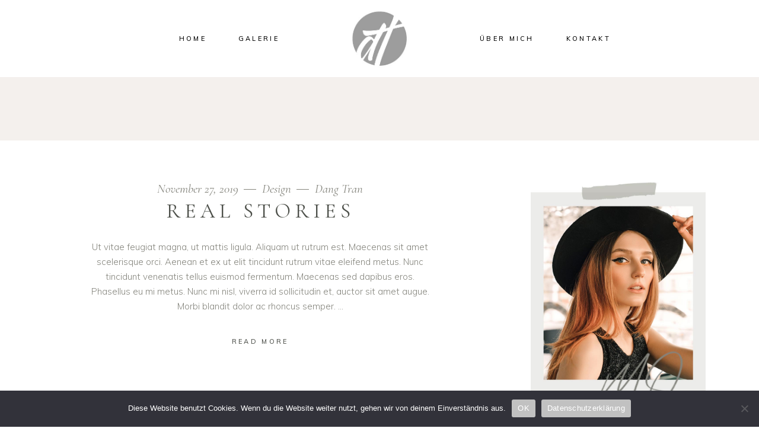

--- FILE ---
content_type: text/html; charset=UTF-8
request_url: https://www.dang-wedding.com/tag/natural/
body_size: 74230
content:
<!DOCTYPE html>
<html lang="de" prefix="og: https://ogp.me/ns#">
<head>
	
		<meta charset="UTF-8"/>
		<link rel="profile" href="http://gmpg.org/xfn/11"/>
		
				<meta name="viewport" content="width=device-width,initial-scale=1,user-scalable=yes">
			<style>img:is([sizes="auto" i], [sizes^="auto," i]) { contain-intrinsic-size: 3000px 1500px }</style>
	
<!-- Suchmaschinen-Optimierung durch Rank Math PRO - https://rankmath.com/ -->
<title>natural Archive | Dang Wedding - Hochzeitsfotograf in Linz / Salzburg / Osttirol / Österreich</title>
<meta name="robots" content="index, follow, max-snippet:-1, max-video-preview:-1, max-image-preview:large"/>
<link rel="canonical" href="https://www.dang-wedding.com/tag/natural/" />
<meta property="og:locale" content="de_DE" />
<meta property="og:type" content="article" />
<meta property="og:title" content="natural Archive | Dang Wedding - Hochzeitsfotograf in Linz / Salzburg / Osttirol / Österreich" />
<meta property="og:url" content="https://www.dang-wedding.com/tag/natural/" />
<meta property="og:site_name" content="Dang-Wedding" />
<meta name="twitter:card" content="summary_large_image" />
<meta name="twitter:title" content="natural Archive | Dang Wedding - Hochzeitsfotograf in Linz / Salzburg / Osttirol / Österreich" />
<meta name="twitter:label1" content="Beiträge" />
<meta name="twitter:data1" content="1" />
<script type="application/ld+json" class="rank-math-schema">{"@context":"https://schema.org","@graph":[{"@type":"Person","@id":"https://www.dang-wedding.com/#person","name":"Dang-Wedding","image":{"@type":"ImageObject","@id":"https://www.dang-wedding.com/#logo","url":"https://www.dang-wedding.com/wp-content/uploads/2022/04/cropped-favicon_neu.png","contentUrl":"https://www.dang-wedding.com/wp-content/uploads/2022/04/cropped-favicon_neu.png","caption":"Dang-Wedding","inLanguage":"de","width":"512","height":"512"}},{"@type":"WebSite","@id":"https://www.dang-wedding.com/#website","url":"https://www.dang-wedding.com","name":"Dang-Wedding","publisher":{"@id":"https://www.dang-wedding.com/#person"},"inLanguage":"de"},{"@type":"BreadcrumbList","@id":"https://www.dang-wedding.com/tag/natural/#breadcrumb","itemListElement":[{"@type":"ListItem","position":"1","item":{"@id":"https://www.dang-wedding.com","name":"Startseite"}},{"@type":"ListItem","position":"2","item":{"@id":"https://www.dang-wedding.com/tag/natural/","name":"natural"}}]},{"@type":"CollectionPage","@id":"https://www.dang-wedding.com/tag/natural/#webpage","url":"https://www.dang-wedding.com/tag/natural/","name":"natural Archive | Dang Wedding - Hochzeitsfotograf in Linz / Salzburg / Osttirol / \u00d6sterreich","isPartOf":{"@id":"https://www.dang-wedding.com/#website"},"inLanguage":"de","breadcrumb":{"@id":"https://www.dang-wedding.com/tag/natural/#breadcrumb"}}]}</script>
<!-- /Rank Math WordPress SEO Plugin -->

<link rel='dns-prefetch' href='//stats.wp.com' />
<link rel='dns-prefetch' href='//fonts.googleapis.com' />
<link rel='dns-prefetch' href='//www.googletagmanager.com' />
<link rel="alternate" type="application/rss+xml" title="Dang Wedding - Hochzeitsfotograf in Linz / Salzburg / Osttirol / Österreich &raquo; Feed" href="https://www.dang-wedding.com/feed/" />
<link rel="alternate" type="application/rss+xml" title="Dang Wedding - Hochzeitsfotograf in Linz / Salzburg / Osttirol / Österreich &raquo; natural Schlagwort-Feed" href="https://www.dang-wedding.com/tag/natural/feed/" />
<script type="text/javascript">
/* <![CDATA[ */
window._wpemojiSettings = {"baseUrl":"https:\/\/s.w.org\/images\/core\/emoji\/15.1.0\/72x72\/","ext":".png","svgUrl":"https:\/\/s.w.org\/images\/core\/emoji\/15.1.0\/svg\/","svgExt":".svg","source":{"concatemoji":"https:\/\/www.dang-wedding.com\/wp-includes\/js\/wp-emoji-release.min.js?ver=6.8.1"}};
/*! This file is auto-generated */
!function(i,n){var o,s,e;function c(e){try{var t={supportTests:e,timestamp:(new Date).valueOf()};sessionStorage.setItem(o,JSON.stringify(t))}catch(e){}}function p(e,t,n){e.clearRect(0,0,e.canvas.width,e.canvas.height),e.fillText(t,0,0);var t=new Uint32Array(e.getImageData(0,0,e.canvas.width,e.canvas.height).data),r=(e.clearRect(0,0,e.canvas.width,e.canvas.height),e.fillText(n,0,0),new Uint32Array(e.getImageData(0,0,e.canvas.width,e.canvas.height).data));return t.every(function(e,t){return e===r[t]})}function u(e,t,n){switch(t){case"flag":return n(e,"\ud83c\udff3\ufe0f\u200d\u26a7\ufe0f","\ud83c\udff3\ufe0f\u200b\u26a7\ufe0f")?!1:!n(e,"\ud83c\uddfa\ud83c\uddf3","\ud83c\uddfa\u200b\ud83c\uddf3")&&!n(e,"\ud83c\udff4\udb40\udc67\udb40\udc62\udb40\udc65\udb40\udc6e\udb40\udc67\udb40\udc7f","\ud83c\udff4\u200b\udb40\udc67\u200b\udb40\udc62\u200b\udb40\udc65\u200b\udb40\udc6e\u200b\udb40\udc67\u200b\udb40\udc7f");case"emoji":return!n(e,"\ud83d\udc26\u200d\ud83d\udd25","\ud83d\udc26\u200b\ud83d\udd25")}return!1}function f(e,t,n){var r="undefined"!=typeof WorkerGlobalScope&&self instanceof WorkerGlobalScope?new OffscreenCanvas(300,150):i.createElement("canvas"),a=r.getContext("2d",{willReadFrequently:!0}),o=(a.textBaseline="top",a.font="600 32px Arial",{});return e.forEach(function(e){o[e]=t(a,e,n)}),o}function t(e){var t=i.createElement("script");t.src=e,t.defer=!0,i.head.appendChild(t)}"undefined"!=typeof Promise&&(o="wpEmojiSettingsSupports",s=["flag","emoji"],n.supports={everything:!0,everythingExceptFlag:!0},e=new Promise(function(e){i.addEventListener("DOMContentLoaded",e,{once:!0})}),new Promise(function(t){var n=function(){try{var e=JSON.parse(sessionStorage.getItem(o));if("object"==typeof e&&"number"==typeof e.timestamp&&(new Date).valueOf()<e.timestamp+604800&&"object"==typeof e.supportTests)return e.supportTests}catch(e){}return null}();if(!n){if("undefined"!=typeof Worker&&"undefined"!=typeof OffscreenCanvas&&"undefined"!=typeof URL&&URL.createObjectURL&&"undefined"!=typeof Blob)try{var e="postMessage("+f.toString()+"("+[JSON.stringify(s),u.toString(),p.toString()].join(",")+"));",r=new Blob([e],{type:"text/javascript"}),a=new Worker(URL.createObjectURL(r),{name:"wpTestEmojiSupports"});return void(a.onmessage=function(e){c(n=e.data),a.terminate(),t(n)})}catch(e){}c(n=f(s,u,p))}t(n)}).then(function(e){for(var t in e)n.supports[t]=e[t],n.supports.everything=n.supports.everything&&n.supports[t],"flag"!==t&&(n.supports.everythingExceptFlag=n.supports.everythingExceptFlag&&n.supports[t]);n.supports.everythingExceptFlag=n.supports.everythingExceptFlag&&!n.supports.flag,n.DOMReady=!1,n.readyCallback=function(){n.DOMReady=!0}}).then(function(){return e}).then(function(){var e;n.supports.everything||(n.readyCallback(),(e=n.source||{}).concatemoji?t(e.concatemoji):e.wpemoji&&e.twemoji&&(t(e.twemoji),t(e.wpemoji)))}))}((window,document),window._wpemojiSettings);
/* ]]> */
</script>
<style id='wp-emoji-styles-inline-css' type='text/css'>

	img.wp-smiley, img.emoji {
		display: inline !important;
		border: none !important;
		box-shadow: none !important;
		height: 1em !important;
		width: 1em !important;
		margin: 0 0.07em !important;
		vertical-align: -0.1em !important;
		background: none !important;
		padding: 0 !important;
	}
</style>
<style id='classic-theme-styles-inline-css' type='text/css'>
/*! This file is auto-generated */
.wp-block-button__link{color:#fff;background-color:#32373c;border-radius:9999px;box-shadow:none;text-decoration:none;padding:calc(.667em + 2px) calc(1.333em + 2px);font-size:1.125em}.wp-block-file__button{background:#32373c;color:#fff;text-decoration:none}
</style>
<link rel='stylesheet' id='mediaelement-css' href='https://www.dang-wedding.com/wp-includes/js/mediaelement/mediaelementplayer-legacy.min.css?ver=4.2.17' type='text/css' media='all' />
<link rel='stylesheet' id='wp-mediaelement-css' href='https://www.dang-wedding.com/wp-includes/js/mediaelement/wp-mediaelement.min.css?ver=6.8.1' type='text/css' media='all' />
<style id='jetpack-sharing-buttons-style-inline-css' type='text/css'>
.jetpack-sharing-buttons__services-list{display:flex;flex-direction:row;flex-wrap:wrap;gap:0;list-style-type:none;margin:5px;padding:0}.jetpack-sharing-buttons__services-list.has-small-icon-size{font-size:12px}.jetpack-sharing-buttons__services-list.has-normal-icon-size{font-size:16px}.jetpack-sharing-buttons__services-list.has-large-icon-size{font-size:24px}.jetpack-sharing-buttons__services-list.has-huge-icon-size{font-size:36px}@media print{.jetpack-sharing-buttons__services-list{display:none!important}}.editor-styles-wrapper .wp-block-jetpack-sharing-buttons{gap:0;padding-inline-start:0}ul.jetpack-sharing-buttons__services-list.has-background{padding:1.25em 2.375em}
</style>
<style id='global-styles-inline-css' type='text/css'>
:root{--wp--preset--aspect-ratio--square: 1;--wp--preset--aspect-ratio--4-3: 4/3;--wp--preset--aspect-ratio--3-4: 3/4;--wp--preset--aspect-ratio--3-2: 3/2;--wp--preset--aspect-ratio--2-3: 2/3;--wp--preset--aspect-ratio--16-9: 16/9;--wp--preset--aspect-ratio--9-16: 9/16;--wp--preset--color--black: #000000;--wp--preset--color--cyan-bluish-gray: #abb8c3;--wp--preset--color--white: #ffffff;--wp--preset--color--pale-pink: #f78da7;--wp--preset--color--vivid-red: #cf2e2e;--wp--preset--color--luminous-vivid-orange: #ff6900;--wp--preset--color--luminous-vivid-amber: #fcb900;--wp--preset--color--light-green-cyan: #7bdcb5;--wp--preset--color--vivid-green-cyan: #00d084;--wp--preset--color--pale-cyan-blue: #8ed1fc;--wp--preset--color--vivid-cyan-blue: #0693e3;--wp--preset--color--vivid-purple: #9b51e0;--wp--preset--gradient--vivid-cyan-blue-to-vivid-purple: linear-gradient(135deg,rgba(6,147,227,1) 0%,rgb(155,81,224) 100%);--wp--preset--gradient--light-green-cyan-to-vivid-green-cyan: linear-gradient(135deg,rgb(122,220,180) 0%,rgb(0,208,130) 100%);--wp--preset--gradient--luminous-vivid-amber-to-luminous-vivid-orange: linear-gradient(135deg,rgba(252,185,0,1) 0%,rgba(255,105,0,1) 100%);--wp--preset--gradient--luminous-vivid-orange-to-vivid-red: linear-gradient(135deg,rgba(255,105,0,1) 0%,rgb(207,46,46) 100%);--wp--preset--gradient--very-light-gray-to-cyan-bluish-gray: linear-gradient(135deg,rgb(238,238,238) 0%,rgb(169,184,195) 100%);--wp--preset--gradient--cool-to-warm-spectrum: linear-gradient(135deg,rgb(74,234,220) 0%,rgb(151,120,209) 20%,rgb(207,42,186) 40%,rgb(238,44,130) 60%,rgb(251,105,98) 80%,rgb(254,248,76) 100%);--wp--preset--gradient--blush-light-purple: linear-gradient(135deg,rgb(255,206,236) 0%,rgb(152,150,240) 100%);--wp--preset--gradient--blush-bordeaux: linear-gradient(135deg,rgb(254,205,165) 0%,rgb(254,45,45) 50%,rgb(107,0,62) 100%);--wp--preset--gradient--luminous-dusk: linear-gradient(135deg,rgb(255,203,112) 0%,rgb(199,81,192) 50%,rgb(65,88,208) 100%);--wp--preset--gradient--pale-ocean: linear-gradient(135deg,rgb(255,245,203) 0%,rgb(182,227,212) 50%,rgb(51,167,181) 100%);--wp--preset--gradient--electric-grass: linear-gradient(135deg,rgb(202,248,128) 0%,rgb(113,206,126) 100%);--wp--preset--gradient--midnight: linear-gradient(135deg,rgb(2,3,129) 0%,rgb(40,116,252) 100%);--wp--preset--font-size--small: 13px;--wp--preset--font-size--medium: 20px;--wp--preset--font-size--large: 36px;--wp--preset--font-size--x-large: 42px;--wp--preset--spacing--20: 0.44rem;--wp--preset--spacing--30: 0.67rem;--wp--preset--spacing--40: 1rem;--wp--preset--spacing--50: 1.5rem;--wp--preset--spacing--60: 2.25rem;--wp--preset--spacing--70: 3.38rem;--wp--preset--spacing--80: 5.06rem;--wp--preset--shadow--natural: 6px 6px 9px rgba(0, 0, 0, 0.2);--wp--preset--shadow--deep: 12px 12px 50px rgba(0, 0, 0, 0.4);--wp--preset--shadow--sharp: 6px 6px 0px rgba(0, 0, 0, 0.2);--wp--preset--shadow--outlined: 6px 6px 0px -3px rgba(255, 255, 255, 1), 6px 6px rgba(0, 0, 0, 1);--wp--preset--shadow--crisp: 6px 6px 0px rgba(0, 0, 0, 1);}:where(.is-layout-flex){gap: 0.5em;}:where(.is-layout-grid){gap: 0.5em;}body .is-layout-flex{display: flex;}.is-layout-flex{flex-wrap: wrap;align-items: center;}.is-layout-flex > :is(*, div){margin: 0;}body .is-layout-grid{display: grid;}.is-layout-grid > :is(*, div){margin: 0;}:where(.wp-block-columns.is-layout-flex){gap: 2em;}:where(.wp-block-columns.is-layout-grid){gap: 2em;}:where(.wp-block-post-template.is-layout-flex){gap: 1.25em;}:where(.wp-block-post-template.is-layout-grid){gap: 1.25em;}.has-black-color{color: var(--wp--preset--color--black) !important;}.has-cyan-bluish-gray-color{color: var(--wp--preset--color--cyan-bluish-gray) !important;}.has-white-color{color: var(--wp--preset--color--white) !important;}.has-pale-pink-color{color: var(--wp--preset--color--pale-pink) !important;}.has-vivid-red-color{color: var(--wp--preset--color--vivid-red) !important;}.has-luminous-vivid-orange-color{color: var(--wp--preset--color--luminous-vivid-orange) !important;}.has-luminous-vivid-amber-color{color: var(--wp--preset--color--luminous-vivid-amber) !important;}.has-light-green-cyan-color{color: var(--wp--preset--color--light-green-cyan) !important;}.has-vivid-green-cyan-color{color: var(--wp--preset--color--vivid-green-cyan) !important;}.has-pale-cyan-blue-color{color: var(--wp--preset--color--pale-cyan-blue) !important;}.has-vivid-cyan-blue-color{color: var(--wp--preset--color--vivid-cyan-blue) !important;}.has-vivid-purple-color{color: var(--wp--preset--color--vivid-purple) !important;}.has-black-background-color{background-color: var(--wp--preset--color--black) !important;}.has-cyan-bluish-gray-background-color{background-color: var(--wp--preset--color--cyan-bluish-gray) !important;}.has-white-background-color{background-color: var(--wp--preset--color--white) !important;}.has-pale-pink-background-color{background-color: var(--wp--preset--color--pale-pink) !important;}.has-vivid-red-background-color{background-color: var(--wp--preset--color--vivid-red) !important;}.has-luminous-vivid-orange-background-color{background-color: var(--wp--preset--color--luminous-vivid-orange) !important;}.has-luminous-vivid-amber-background-color{background-color: var(--wp--preset--color--luminous-vivid-amber) !important;}.has-light-green-cyan-background-color{background-color: var(--wp--preset--color--light-green-cyan) !important;}.has-vivid-green-cyan-background-color{background-color: var(--wp--preset--color--vivid-green-cyan) !important;}.has-pale-cyan-blue-background-color{background-color: var(--wp--preset--color--pale-cyan-blue) !important;}.has-vivid-cyan-blue-background-color{background-color: var(--wp--preset--color--vivid-cyan-blue) !important;}.has-vivid-purple-background-color{background-color: var(--wp--preset--color--vivid-purple) !important;}.has-black-border-color{border-color: var(--wp--preset--color--black) !important;}.has-cyan-bluish-gray-border-color{border-color: var(--wp--preset--color--cyan-bluish-gray) !important;}.has-white-border-color{border-color: var(--wp--preset--color--white) !important;}.has-pale-pink-border-color{border-color: var(--wp--preset--color--pale-pink) !important;}.has-vivid-red-border-color{border-color: var(--wp--preset--color--vivid-red) !important;}.has-luminous-vivid-orange-border-color{border-color: var(--wp--preset--color--luminous-vivid-orange) !important;}.has-luminous-vivid-amber-border-color{border-color: var(--wp--preset--color--luminous-vivid-amber) !important;}.has-light-green-cyan-border-color{border-color: var(--wp--preset--color--light-green-cyan) !important;}.has-vivid-green-cyan-border-color{border-color: var(--wp--preset--color--vivid-green-cyan) !important;}.has-pale-cyan-blue-border-color{border-color: var(--wp--preset--color--pale-cyan-blue) !important;}.has-vivid-cyan-blue-border-color{border-color: var(--wp--preset--color--vivid-cyan-blue) !important;}.has-vivid-purple-border-color{border-color: var(--wp--preset--color--vivid-purple) !important;}.has-vivid-cyan-blue-to-vivid-purple-gradient-background{background: var(--wp--preset--gradient--vivid-cyan-blue-to-vivid-purple) !important;}.has-light-green-cyan-to-vivid-green-cyan-gradient-background{background: var(--wp--preset--gradient--light-green-cyan-to-vivid-green-cyan) !important;}.has-luminous-vivid-amber-to-luminous-vivid-orange-gradient-background{background: var(--wp--preset--gradient--luminous-vivid-amber-to-luminous-vivid-orange) !important;}.has-luminous-vivid-orange-to-vivid-red-gradient-background{background: var(--wp--preset--gradient--luminous-vivid-orange-to-vivid-red) !important;}.has-very-light-gray-to-cyan-bluish-gray-gradient-background{background: var(--wp--preset--gradient--very-light-gray-to-cyan-bluish-gray) !important;}.has-cool-to-warm-spectrum-gradient-background{background: var(--wp--preset--gradient--cool-to-warm-spectrum) !important;}.has-blush-light-purple-gradient-background{background: var(--wp--preset--gradient--blush-light-purple) !important;}.has-blush-bordeaux-gradient-background{background: var(--wp--preset--gradient--blush-bordeaux) !important;}.has-luminous-dusk-gradient-background{background: var(--wp--preset--gradient--luminous-dusk) !important;}.has-pale-ocean-gradient-background{background: var(--wp--preset--gradient--pale-ocean) !important;}.has-electric-grass-gradient-background{background: var(--wp--preset--gradient--electric-grass) !important;}.has-midnight-gradient-background{background: var(--wp--preset--gradient--midnight) !important;}.has-small-font-size{font-size: var(--wp--preset--font-size--small) !important;}.has-medium-font-size{font-size: var(--wp--preset--font-size--medium) !important;}.has-large-font-size{font-size: var(--wp--preset--font-size--large) !important;}.has-x-large-font-size{font-size: var(--wp--preset--font-size--x-large) !important;}
:where(.wp-block-post-template.is-layout-flex){gap: 1.25em;}:where(.wp-block-post-template.is-layout-grid){gap: 1.25em;}
:where(.wp-block-columns.is-layout-flex){gap: 2em;}:where(.wp-block-columns.is-layout-grid){gap: 2em;}
:root :where(.wp-block-pullquote){font-size: 1.5em;line-height: 1.6;}
</style>
<link rel='stylesheet' id='contact-form-7-css' href='https://www.dang-wedding.com/wp-content/plugins/contact-form-7/includes/css/styles.css?ver=6.0.4' type='text/css' media='all' />
<link rel='stylesheet' id='cookie-notice-front-css' href='https://www.dang-wedding.com/wp-content/plugins/cookie-notice/css/front.min.css?ver=2.5.5' type='text/css' media='all' />
<link rel='stylesheet' id='rs-plugin-settings-css' href='https://www.dang-wedding.com/wp-content/plugins/revslider/public/assets/css/rs6.css?ver=6.2.23' type='text/css' media='all' />
<style id='rs-plugin-settings-inline-css' type='text/css'>
#rs-demo-id {}
</style>
<link rel='stylesheet' id='solene-elated-default-style-css' href='https://www.dang-wedding.com/wp-content/themes/solene/style.css?ver=6.8.1' type='text/css' media='all' />
<link rel='stylesheet' id='solene-elated-child-style-css' href='https://www.dang-wedding.com/wp-content/themes/solene-child/style.css?ver=6.8.1' type='text/css' media='all' />
<link rel='stylesheet' id='solene-elated-modules-css' href='https://www.dang-wedding.com/wp-content/themes/solene/assets/css/modules.min.css?ver=6.8.1' type='text/css' media='all' />
<style id='solene-elated-modules-inline-css' type='text/css'>
.archive .eltdf-mobile-header *:not(.eltdf-grid) > .eltdf-vertical-align-containers { padding-left: 20px;padding-right: 20px;}.eltdf-st-loader .eltdf-rotate-circles > div, .eltdf-st-loader .pulse, .eltdf-st-loader .double_pulse .double-bounce1, .eltdf-st-loader .double_pulse .double-bounce2, .eltdf-st-loader .cube, .eltdf-st-loader .rotating_cubes .cube1, .eltdf-st-loader .rotating_cubes .cube2, .eltdf-st-loader .stripes > div, .eltdf-st-loader .wave > div, .eltdf-st-loader .two_rotating_circles .dot1, .eltdf-st-loader .two_rotating_circles .dot2, .eltdf-st-loader .five_rotating_circles .container1 > div, .eltdf-st-loader .five_rotating_circles .container2 > div, .eltdf-st-loader .five_rotating_circles .container3 > div, .eltdf-st-loader .atom .ball-1:before, .eltdf-st-loader .atom .ball-2:before, .eltdf-st-loader .atom .ball-3:before, .eltdf-st-loader .atom .ball-4:before, .eltdf-st-loader .clock .ball:before, .eltdf-st-loader .mitosis .ball, .eltdf-st-loader .lines .line1, .eltdf-st-loader .lines .line2, .eltdf-st-loader .lines .line3, .eltdf-st-loader .lines .line4, .eltdf-st-loader .fussion .ball, .eltdf-st-loader .fussion .ball-1, .eltdf-st-loader .fussion .ball-2, .eltdf-st-loader .fussion .ball-3, .eltdf-st-loader .fussion .ball-4, .eltdf-st-loader .wave_circles .ball, .eltdf-st-loader .pulse_circles .ball { background-color: #84847c;}.eltdf-st-loader .eltdf-solene-spinner .eltdf-solene-spinner-text .eltdf-solene-spinner-title { color: #84847c;}.eltdf-st-loader .eltdf-solene-spinner .eltdf-solene-spinner-background { background-image: url(https://solene.qodeinteractive.com/elementor/wp-content/uploads/2020/01/landing-background-img.jpg);}.eltdf-st-loader .eltdf-solene-spinner .eltdf-solene-spinner-image-holder { background-image: url(https://solene.qodeinteractive.com/elementor/wp-content/uploads/2020/01/loading-spinner-image.png);}
</style>
<link rel='stylesheet' id='solene-elated-dripicons-css' href='https://www.dang-wedding.com/wp-content/themes/solene/framework/lib/icons-pack/dripicons/dripicons.css?ver=6.8.1' type='text/css' media='all' />
<link rel='stylesheet' id='solene-elated-font_elegant-css' href='https://www.dang-wedding.com/wp-content/themes/solene/framework/lib/icons-pack/elegant-icons/style.min.css?ver=6.8.1' type='text/css' media='all' />
<link rel='stylesheet' id='solene-elated-font_awesome-css' href='https://www.dang-wedding.com/wp-content/themes/solene/framework/lib/icons-pack/font-awesome/css/fontawesome-all.min.css?ver=6.8.1' type='text/css' media='all' />
<link rel='stylesheet' id='solene-elated-ion_icons-css' href='https://www.dang-wedding.com/wp-content/themes/solene/framework/lib/icons-pack/ion-icons/css/ionicons.min.css?ver=6.8.1' type='text/css' media='all' />
<link rel='stylesheet' id='solene-elated-linea_icons-css' href='https://www.dang-wedding.com/wp-content/themes/solene/framework/lib/icons-pack/linea-icons/style.css?ver=6.8.1' type='text/css' media='all' />
<link rel='stylesheet' id='solene-elated-linear_icons-css' href='https://www.dang-wedding.com/wp-content/themes/solene/framework/lib/icons-pack/linear-icons/style.css?ver=6.8.1' type='text/css' media='all' />
<link rel='stylesheet' id='solene-elated-simple_line_icons-css' href='https://www.dang-wedding.com/wp-content/themes/solene/framework/lib/icons-pack/simple-line-icons/simple-line-icons.css?ver=6.8.1' type='text/css' media='all' />
<link rel='stylesheet' id='solene-elated-style-dynamic-css' href='https://www.dang-wedding.com/wp-content/themes/solene/assets/css/style_dynamic.css?ver=1655893181' type='text/css' media='all' />
<link rel='stylesheet' id='solene-elated-modules-responsive-css' href='https://www.dang-wedding.com/wp-content/themes/solene/assets/css/modules-responsive.min.css?ver=6.8.1' type='text/css' media='all' />
<link rel='stylesheet' id='solene-elated-style-dynamic-responsive-css' href='https://www.dang-wedding.com/wp-content/themes/solene/assets/css/style_dynamic_responsive.css?ver=1655893181' type='text/css' media='all' />
<link rel='stylesheet' id='solene-elated-google-fonts-css' href='https://fonts.googleapis.com/css?family=Muli%3A300%2C300i%2C400%2C400i%2C500%2C600%2C700%7CCormorant+Garamond%3A300%2C300i%2C400%2C400i%2C500%2C600%2C700&#038;subset=latin-ext&#038;ver=1.0.0' type='text/css' media='all' />
<link rel='stylesheet' id='solene-core-dashboard-style-css' href='https://www.dang-wedding.com/wp-content/plugins/solene-core/core-dashboard/assets/css/core-dashboard.min.css?ver=6.8.1' type='text/css' media='all' />
<script type="text/javascript" id="cookie-notice-front-js-before">
/* <![CDATA[ */
var cnArgs = {"ajaxUrl":"https:\/\/www.dang-wedding.com\/wp-admin\/admin-ajax.php","nonce":"13186a0b9d","hideEffect":"fade","position":"bottom","onScroll":false,"onScrollOffset":100,"onClick":false,"cookieName":"cookie_notice_accepted","cookieTime":2592000,"cookieTimeRejected":2592000,"globalCookie":false,"redirection":false,"cache":false,"revokeCookies":false,"revokeCookiesOpt":"automatic"};
/* ]]> */
</script>
<script type="text/javascript" src="https://www.dang-wedding.com/wp-content/plugins/cookie-notice/js/front.min.js?ver=2.5.5" id="cookie-notice-front-js"></script>
<script type="text/javascript" src="https://www.dang-wedding.com/wp-includes/js/jquery/jquery.min.js?ver=3.7.1" id="jquery-core-js"></script>
<script type="text/javascript" src="https://www.dang-wedding.com/wp-includes/js/jquery/jquery-migrate.min.js?ver=3.4.1" id="jquery-migrate-js"></script>
<script type="text/javascript" src="https://www.dang-wedding.com/wp-content/plugins/revslider/public/assets/js/rbtools.min.js?ver=6.2.23" id="tp-tools-js"></script>
<script type="text/javascript" src="https://www.dang-wedding.com/wp-content/plugins/revslider/public/assets/js/rs6.min.js?ver=6.2.23" id="revmin-js"></script>
<link rel="https://api.w.org/" href="https://www.dang-wedding.com/wp-json/" /><link rel="alternate" title="JSON" type="application/json" href="https://www.dang-wedding.com/wp-json/wp/v2/tags/10" /><link rel="EditURI" type="application/rsd+xml" title="RSD" href="https://www.dang-wedding.com/xmlrpc.php?rsd" />
<meta name="generator" content="WordPress 6.8.1" />
<meta name="generator" content="Site Kit by Google 1.154.0" />	<style>img#wpstats{display:none}</style>
		<!-- Analytics by WP Statistics - https://wp-statistics.com -->
<meta name="generator" content="Elementor 3.29.1; features: additional_custom_breakpoints, e_local_google_fonts; settings: css_print_method-external, google_font-enabled, font_display-auto">
			<style>
				.e-con.e-parent:nth-of-type(n+4):not(.e-lazyloaded):not(.e-no-lazyload),
				.e-con.e-parent:nth-of-type(n+4):not(.e-lazyloaded):not(.e-no-lazyload) * {
					background-image: none !important;
				}
				@media screen and (max-height: 1024px) {
					.e-con.e-parent:nth-of-type(n+3):not(.e-lazyloaded):not(.e-no-lazyload),
					.e-con.e-parent:nth-of-type(n+3):not(.e-lazyloaded):not(.e-no-lazyload) * {
						background-image: none !important;
					}
				}
				@media screen and (max-height: 640px) {
					.e-con.e-parent:nth-of-type(n+2):not(.e-lazyloaded):not(.e-no-lazyload),
					.e-con.e-parent:nth-of-type(n+2):not(.e-lazyloaded):not(.e-no-lazyload) * {
						background-image: none !important;
					}
				}
			</style>
			<meta name="generator" content="Powered by Slider Revolution 6.2.23 - responsive, Mobile-Friendly Slider Plugin for WordPress with comfortable drag and drop interface." />
<link rel="icon" href="https://www.dang-wedding.com/wp-content/uploads/2022/04/cropped-favicon_neu-32x32.png" sizes="32x32" />
<link rel="icon" href="https://www.dang-wedding.com/wp-content/uploads/2022/04/cropped-favicon_neu-192x192.png" sizes="192x192" />
<link rel="apple-touch-icon" href="https://www.dang-wedding.com/wp-content/uploads/2022/04/cropped-favicon_neu-180x180.png" />
<meta name="msapplication-TileImage" content="https://www.dang-wedding.com/wp-content/uploads/2022/04/cropped-favicon_neu-270x270.png" />
<script type="text/javascript">function setREVStartSize(e){
			//window.requestAnimationFrame(function() {				 
				window.RSIW = window.RSIW===undefined ? window.innerWidth : window.RSIW;	
				window.RSIH = window.RSIH===undefined ? window.innerHeight : window.RSIH;	
				try {								
					var pw = document.getElementById(e.c).parentNode.offsetWidth,
						newh;
					pw = pw===0 || isNaN(pw) ? window.RSIW : pw;
					e.tabw = e.tabw===undefined ? 0 : parseInt(e.tabw);
					e.thumbw = e.thumbw===undefined ? 0 : parseInt(e.thumbw);
					e.tabh = e.tabh===undefined ? 0 : parseInt(e.tabh);
					e.thumbh = e.thumbh===undefined ? 0 : parseInt(e.thumbh);
					e.tabhide = e.tabhide===undefined ? 0 : parseInt(e.tabhide);
					e.thumbhide = e.thumbhide===undefined ? 0 : parseInt(e.thumbhide);
					e.mh = e.mh===undefined || e.mh=="" || e.mh==="auto" ? 0 : parseInt(e.mh,0);		
					if(e.layout==="fullscreen" || e.l==="fullscreen") 						
						newh = Math.max(e.mh,window.RSIH);					
					else{					
						e.gw = Array.isArray(e.gw) ? e.gw : [e.gw];
						for (var i in e.rl) if (e.gw[i]===undefined || e.gw[i]===0) e.gw[i] = e.gw[i-1];					
						e.gh = e.el===undefined || e.el==="" || (Array.isArray(e.el) && e.el.length==0)? e.gh : e.el;
						e.gh = Array.isArray(e.gh) ? e.gh : [e.gh];
						for (var i in e.rl) if (e.gh[i]===undefined || e.gh[i]===0) e.gh[i] = e.gh[i-1];
											
						var nl = new Array(e.rl.length),
							ix = 0,						
							sl;					
						e.tabw = e.tabhide>=pw ? 0 : e.tabw;
						e.thumbw = e.thumbhide>=pw ? 0 : e.thumbw;
						e.tabh = e.tabhide>=pw ? 0 : e.tabh;
						e.thumbh = e.thumbhide>=pw ? 0 : e.thumbh;					
						for (var i in e.rl) nl[i] = e.rl[i]<window.RSIW ? 0 : e.rl[i];
						sl = nl[0];									
						for (var i in nl) if (sl>nl[i] && nl[i]>0) { sl = nl[i]; ix=i;}															
						var m = pw>(e.gw[ix]+e.tabw+e.thumbw) ? 1 : (pw-(e.tabw+e.thumbw)) / (e.gw[ix]);					
						newh =  (e.gh[ix] * m) + (e.tabh + e.thumbh);
					}				
					if(window.rs_init_css===undefined) window.rs_init_css = document.head.appendChild(document.createElement("style"));					
					document.getElementById(e.c).height = newh+"px";
					window.rs_init_css.innerHTML += "#"+e.c+"_wrapper { height: "+newh+"px }";				
				} catch(e){
					console.log("Failure at Presize of Slider:" + e)
				}					   
			//});
		  };</script>
		<style type="text/css" id="wp-custom-css">
			span.item_text {
    color: #000 !important;
}

.eltdf-grid {
    display: none !important;
}

section.elementor-section.elementor-top-section.elementor-element.elementor-element-cee00b7.elementor-section-full_width.eltdf-elementor-row-grid-section.elementor-section-height-default.elementor-section-height-default.eltdf-parallax-row-no.eltdf-content-aligment-left.eltdf-disabled-bg-image-bellow-no {
    display: none !important;
}

/*Galerie teile im Header ausblenden */

.eltdf-custom-content {
    display: none !important;
}

.eltdf-pgs-gallery-filter-holder {
    display: none !important;
}

/*Slider links Ikons zu Social Media ausblende */


rs-layer#slider-10-slide-10-layer-19 {
    display: none !important;
}


/*Galerie Downloadbutton ausblenden*/


.eltdf-pgs-gallery-image-info {
    display: none !important;
}

.mobile-menu-class ul li {
 -webkit-transform: translateZ(0);
}


/*Bildnamen ausblenden*/

.td-image-wrap {
    pointer-events: none;
}		</style>
		</head>
<body class="archive tag tag-natural tag-10 wp-theme-solene wp-child-theme-solene-child cookies-not-set solene-core-2.0.2 solene child-child-ver-1.0.0 solene-ver-2.2.1 eltdf-smooth-page-transitions eltdf-grid-1300 eltdf-empty-google-api eltdf-wide-dropdown-menu-in-grid eltdf-light-header eltdf-fixed-on-scroll eltdf-dropdown-animate-height eltdf-header-divided eltdf-menu-area-shadow-disable eltdf-menu-area-in-grid-shadow-disable eltdf-menu-area-border-disable eltdf-menu-area-in-grid-border-disable eltdf-logo-area-border-disable eltdf-logo-area-in-grid-border-disable eltdf-header-vertical-shadow-disable eltdf-header-vertical-border-disable eltdf-side-menu-slide-from-right eltdf-default-mobile-header eltdf-sticky-up-mobile-header elementor-default elementor-kit-5683" itemscope itemtype="https://schema.org/WebPage">
    	    <div class="eltdf-wrapper">
        <div class="eltdf-wrapper-inner">
            
<header class="eltdf-page-header">
		
            <div class="eltdf-fixed-wrapper">
    	        
    <div class="eltdf-menu-area">
	    	    
        	            
        <div class="eltdf-vertical-align-containers">
            <div class="eltdf-position-left"><!--
             --><div class="eltdf-divided-left-widget-area">
                    <div class="eltdf-divided-left-widget-area-inner">
	                    <div class="eltdf-position-left-inner-wrap">
                            	                    </div>
	                </div>
	            </div>
	            <div class="eltdf-position-left-inner">
                    
	<nav class="eltdf-main-menu eltdf-drop-down eltdf-divided-left-part eltdf-default-nav">
	    <ul id="menu-left-menu" class="clearfix"><li id="nav-menu-item-6695" class="menu-item menu-item-type-post_type menu-item-object-page menu-item-home  narrow"><a href="https://www.dang-wedding.com/" class=""><span class="item_outer"><span class="item_text">Home</span></span></a></li>
<li id="nav-menu-item-6751" class="menu-item menu-item-type-post_type menu-item-object-proofing-gallery  narrow"><a href="https://www.dang-wedding.com/proofing-gallery/galerie/" class=""><span class="item_outer"><span class="item_text">Galerie</span></span></a></li>
</ul>	</nav>

                </div>
            </div>
            <div class="eltdf-position-center"><!--
             --><div class="eltdf-position-center-inner">
                    
	
	<div class="eltdf-logo-wrapper">
		<a itemprop="url" href="https://www.dang-wedding.com/" style="height: 141px;">
			<img fetchpriority="high" itemprop="image" class="eltdf-normal-logo" src="https://www.dang-wedding.com/wp-content/uploads/2022/04/dang_wedding.jpg" width="283" height="283"  alt="logo"/>
			<img itemprop="image" class="eltdf-dark-logo" src="https://www.dang-wedding.com/wp-content/uploads/2022/04/dang_wedding.jpg" width="283" height="283"  alt="dark logo"/>			<img itemprop="image" class="eltdf-light-logo" src="https://www.dang-wedding.com/wp-content/uploads/2022/04/dang_wedding.jpg" width="283" height="283"  alt="light logo"/>		</a>
	</div>

                </div>
            </div>
            <div class="eltdf-position-right"><!--
             --><div class="eltdf-position-right-inner">
                    
<nav class="eltdf-main-menu eltdf-drop-down eltdf-divided-right-part eltdf-default-nav">
    <ul id="menu-divided-right" class="clearfix"><li id="nav-menu-item-6719" class="menu-item menu-item-type-post_type menu-item-object-page  narrow"><a href="https://www.dang-wedding.com/about-me/" class=""><span class="item_outer"><span class="item_text">Über mich</span></span></a></li>
<li id="nav-menu-item-5857" class="menu-item menu-item-type-post_type menu-item-object-page  narrow"><a href="https://www.dang-wedding.com/dang-wedding-2/" class=""><span class="item_outer"><span class="item_text">Kontakt</span></span></a></li>
</ul></nav>

                </div>
	            <div class="eltdf-divided-right-widget-area">
		            <div class="eltdf-divided-right-widget-area-inner">
			            <div class="eltdf-position-right-inner-wrap">
				            			            </div>
		            </div>
	            </div>
            </div>
        </div>
	            
            </div>
	
            </div>
		
		
	</header>


<header class="eltdf-mobile-header">
		
	<div class="eltdf-mobile-header-inner">
		<div class="eltdf-mobile-header-holder">
			                <div class="eltdf-vertical-align-containers">
                    <div class="eltdf-position-left"><!--
                     --><div class="eltdf-position-left-inner">
                            
<div class="eltdf-mobile-logo-wrapper">
	<a itemprop="url" href="https://www.dang-wedding.com/" style="height: 141px">
		<img loading="lazy" itemprop="image" src="https://www.dang-wedding.com/wp-content/uploads/2022/04/dang_wedding.jpg" width="283" height="283"  alt="Mobile Logo"/>
	</a>
</div>

                        </div>
                    </div>
                    <div class="eltdf-position-right"><!--
                     --><div class="eltdf-position-right-inner">
                            			<a class="eltdf-side-menu-button-opener eltdf-icon-has-hover eltdf-side-menu-button-opener-icon-pack"  href="javascript:void(0)" >
									<h5 class="eltdf-side-menu-title">MENU</h5>
								<span class="eltdf-side-menu-icon">
										<i class="eltdf-icon-font-awesome fa fa-bars "></i>	            </span>
			</a>
		                                                    </div>
                    </div>
				</div>
            		</div>
		

	</div>
	
	</header>

			<a id='eltdf-back-to-top' href='#'>
				<span>
					<svg class="eltdf-svg-circle"><circle cx="50%" cy="50%" r="45%"></circle></svg>					<svg class="eltdf-svg-circle"><circle cx="50%" cy="50%" r="45%"></circle></svg>					<svg class="eltdf-back-to-top-arrow" x="0px" y="0px" width="12.771px" height="19.503px" viewBox="8.563 4.497 12.771 19.503" enable-background="new 8.563 4.497 12.771 19.503" xml:space="preserve">
						<line fill="none" stroke="currentColor" stroke-linecap="round" stroke-linejoin="round" x1="14.962" y1="23.433" x2="14.962" y2="5.058"/>
						<line fill="none" stroke="currentColor" stroke-linecap="round" stroke-linejoin="round" x1="14.962" y1="23.433" x2="14.962" y2="5.058"/>
						<polyline fill="none" stroke="currentColor" stroke-linecap="round" stroke-linejoin="round" points="9.155,10.865 14.962,5.058   20.769,10.865 "/>
					</svg>
				</span>
			</a>
			        
            <div class="eltdf-content" >
                <div class="eltdf-content-inner">
<div class="eltdf-title-holder eltdf-standard-with-breadcrumbs-type eltdf-title-va-header-bottom" style="height: 107px" data-height="107">
		<div class="eltdf-title-wrapper" style="height: 107px">
		<div class="eltdf-title-inner">
			<div class="eltdf-grid">
				<div class="eltdf-title-info">
											<h3 class="eltdf-page-title entry-title" >natural Tag</h3>
														</div>
				<div class="eltdf-breadcrumbs-info">
					<div itemprop="breadcrumb" class="eltdf-breadcrumbs "><a itemprop="url" href="https://www.dang-wedding.com/">Home</a><span class="eltdf-delimiter">&nbsp; / &nbsp;</span><span class="eltdf-current">Posts tagged "natural"</span></div>				</div>
			</div>
	    </div>
	</div>
</div>


<div class="eltdf-container">
		
	<div class="eltdf-container-inner clearfix">
		<div class="eltdf-grid-row eltdf-grid-huge-gutter">
	<div class="eltdf-page-content-holder eltdf-grid-col-8">
		<div class="eltdf-blog-holder eltdf-blog-standard eltdf-blog-pagination-standard eltdf-centered-content" data-blog-type= standard data-next-page= 2 data-max-num-pages= 1 data-post-number= 10 data-excerpt-length= 57 data-archive-tag= 10 >
	<div class="eltdf-blog-holder-inner">
		<article id="post-736" class="eltdf-blog-item eltdf-post-no-media post-736 post type-post status-publish format-standard hentry category-design tag-look tag-natural tag-photos">
    <div class="eltdf-post-content">
	    <div class="eltdf-post-info-top">
		    <div itemprop="dateCreated" class="eltdf-post-info-date entry-date published updated">
            <a itemprop="url" href="https://www.dang-wedding.com/2019/11/">
    
        November 27, 2019        </a>
    <meta itemprop="interactionCount" content="UserComments: 0"/>
</div>		    <div class="eltdf-post-info-category">
    <a href="https://www.dang-wedding.com/category/design/" rel="category tag">Design</a></div>		    <div class="eltdf-post-info-author">
    <a itemprop="author" class="eltdf-post-info-author-link" href="https://www.dang-wedding.com/author/dang-tran/">
        Dang Tran    </a>
</div>		    
<h2 itemprop="name" class="entry-title eltdf-post-title" >
            <a itemprop="url" href="https://www.dang-wedding.com/2019/11/27/real-stories/">
            Real Stories            </a>
    </h2>	    </div>
        <div class="eltdf-post-heading">
	        
            
        </div>
        <div class="eltdf-post-text">
            <div class="eltdf-post-text-inner">
                <div class="eltdf-post-text-main">
                    		<div class="eltdf-post-excerpt-holder">
			<p itemprop="description" class="eltdf-post-excerpt">
				Ut vitae feugiat magna, ut mattis ligula. Aliquam ut rutrum est. Maecenas sit amet scelerisque orci. Aenean et ex ut elit tincidunt rutrum vitae eleifend metus. Nunc tincidunt venenatis tellus euismod fermentum. Maecenas sed dapibus eros. Phasellus eu mi metus. Nunc mi nisl, viverra id sollicitudin et, auctor sit amet augue. Morbi blandit dolor ac rhoncus semper.			</p>
		</div>
	                                        	<div class="eltdf-post-read-more-button">
		<a itemprop="url" href="https://www.dang-wedding.com/2019/11/27/real-stories/" target="_self"  class="eltdf-btn eltdf-btn-medium eltdf-btn-simple eltdf-blog-list-button"  >		<span class="eltdf-btn-text">Read More</span>    </a>	</div>
                </div>
	                        </div>
        </div>
    </div>
</article>	</div>
	</div>	</div>
			<div class="eltdf-sidebar-holder eltdf-grid-col-4">
			<aside class="eltdf-sidebar">
	<div id="media_image-2" class="widget widget_media_image"><a href="https://solene.qodeinteractive.com/elementor/author/anna-smith/"><img loading="lazy" class="image " src="https://solene.qodeinteractive.com/elementor/wp-content/uploads/2019/11/user-1-img.jpg" alt="d" width="800" height="1096" decoding="async" /></a></div><div class="widget eltdf-separator-widget"><div class="eltdf-separator-holder clearfix  eltdf-separator-center eltdf-separator-normal">
	<div class="eltdf-separator" style="border-color: #ffffff;border-style: solid;width: 1px;border-bottom-width: 1px;margin-top: 17px"></div>
</div>
</div><div id="text-2" class="widget widget_text"><div class="eltdf-widget-title-holder"><h3 class="eltdf-widget-title">About Author</h3></div>			<div class="textwidget"><p><span style="margin-top: -11px;">Itaque earum rerum hic tenetur a sapiente delectus, ut aut reiciendis voluptatibus maiores alias consequatur</span></p>
</div>
		</div><div class="widget eltdf-separator-widget"><div class="eltdf-separator-holder clearfix  eltdf-separator-center eltdf-separator-full-width">
	<div class="eltdf-separator" style="border-color: #ffffff;border-style: solid;width: 1px;border-bottom-width: 1px;margin-top: -10px"></div>
</div>
</div><div id="search-2" class="widget widget_search"><form role="search" method="get" class="eltdf-searchform searchform" id="searchform-802" action="https://www.dang-wedding.com/">
	<label class="screen-reader-text">Search for:</label>
	<div class="input-holder clearfix">
		<input type="search" class="search-field" placeholder="Search..." value="" name="s" title="Search for:"/>
		<button type="submit" class="eltdf-search-submit"><svg xmlns="http://www.w3.org/2000/svg" xmlns:xlink="http://www.w3.org/1999/xlink" x="0px" y="0px"
					 width="19.167px" height="19.166px" viewBox="2.458 2.333 19.167 19.166" enable-background="new 2.458 2.333 19.167 19.166"
					 xml:space="preserve">
				<circle fill="none" stroke="currentColor" stroke-linecap="round" stroke-linejoin="round" cx="11" cy="11" r="8"/>
				<line fill="none" stroke="currentColor" stroke-linecap="round" stroke-linejoin="round" x1="21" y1="21" x2="16.65" y2="16.65"/>
				</svg></button>
	</div>
</form></div><div class="widget eltdf-separator-widget"><div class="eltdf-separator-holder clearfix  eltdf-separator-center eltdf-separator-full-width">
	<div class="eltdf-separator" style="border-color: #ffffff;border-style: solid;width: 1px;border-bottom-width: 1px;margin-top: -4px"></div>
</div>
</div><div id="categories-2" class="widget widget_categories"><div class="eltdf-widget-title-holder"><h3 class="eltdf-widget-title">Category</h3></div>
			<ul>
					<li class="cat-item cat-item-2"><a href="https://www.dang-wedding.com/category/design/">Design</a> (23)
</li>
	<li class="cat-item cat-item-3"><a href="https://www.dang-wedding.com/category/photographer/">Photographer</a> (1)
</li>
	<li class="cat-item cat-item-4"><a href="https://www.dang-wedding.com/category/photography/">Photography</a> (3)
</li>
	<li class="cat-item cat-item-1"><a href="https://www.dang-wedding.com/category/uncategorized/">Uncategorized</a> (1)
</li>
	<li class="cat-item cat-item-5"><a href="https://www.dang-wedding.com/category/wedding/">Wedding</a> (18)
</li>
			</ul>

			</div><div class="widget eltdf-blog-list-widget" ><div class="eltdf-widget-title-holder"><h3 class="eltdf-widget-title">Latest Posts</h3></div><div class="eltdf-blog-list-holder eltdf-grid-list eltdf-bl-simple eltdf-one-columns eltdf-disable-bottom-space eltdf-normal-space eltdf-bl-pag-no-pagination"  data-type=simple data-number-of-posts=3 data-number-of-columns=one data-space-between-items=normal data-category=photography data-orderby=date data-order=ASC data-image-size=thumbnail data-title-tag=h5 data-excerpt-length=40 data-post-info-section=yes data-post-info-image=yes data-post-info-author=yes data-post-info-date=yes data-post-info-category=yes data-post-info-comments=no data-post-info-like=no data-post-info-share=no data-pagination-type=no-pagination data-max-num-pages=1 data-next-page=2>
	<div class="eltdf-bl-wrapper eltdf-outer-space">
		<ul class="eltdf-blog-list">
			<li class="eltdf-bl-item eltdf-item-space clearfix">
	<div class="eltdf-bli-inner">
		
	<div class="eltdf-post-image">
					<a itemprop="url" href="https://www.dang-wedding.com/2019/11/25/best-invitation/">
										</a>
					</div>
		<div class="eltdf-bli-content">
			
<h5 itemprop="name" class="entry-title eltdf-post-title" >
            <a itemprop="url" href="https://www.dang-wedding.com/2019/11/25/best-invitation/">
            Best Invitation            </a>
    </h5>			<div itemprop="dateCreated" class="eltdf-post-info-date entry-date published updated">
            <a itemprop="url" href="https://www.dang-wedding.com/2019/11/">
    
        November 25, 2019        </a>
    <meta itemprop="interactionCount" content="UserComments: 0"/>
</div>		</div>
	</div>
</li><li class="eltdf-bl-item eltdf-item-space clearfix">
	<div class="eltdf-bli-inner">
		
	<div class="eltdf-post-image">
					<a itemprop="url" href="https://www.dang-wedding.com/2019/11/25/tender-love/">
										</a>
					</div>
		<div class="eltdf-bli-content">
			
<h5 itemprop="name" class="entry-title eltdf-post-title" >
            <a itemprop="url" href="https://www.dang-wedding.com/2019/11/25/tender-love/">
            Tender Love            </a>
    </h5>			<div itemprop="dateCreated" class="eltdf-post-info-date entry-date published updated">
            <a itemprop="url" href="https://www.dang-wedding.com/2019/11/">
    
        November 25, 2019        </a>
    <meta itemprop="interactionCount" content="UserComments: 0"/>
</div>		</div>
	</div>
</li><li class="eltdf-bl-item eltdf-item-space clearfix">
	<div class="eltdf-bli-inner">
		
	<div class="eltdf-post-image">
					<a itemprop="url" href="https://www.dang-wedding.com/2019/11/25/into-the-woods/">
										</a>
					</div>
		<div class="eltdf-bli-content">
			
<h5 itemprop="name" class="entry-title eltdf-post-title" >
            <a itemprop="url" href="https://www.dang-wedding.com/2019/11/25/into-the-woods/">
            Into the Woods            </a>
    </h5>			<div itemprop="dateCreated" class="eltdf-post-info-date entry-date published updated">
            <a itemprop="url" href="https://www.dang-wedding.com/2019/11/">
    
        November 25, 2019        </a>
    <meta itemprop="interactionCount" content="UserComments: 0"/>
</div>		</div>
	</div>
</li>		</ul>
	</div>
	</div></div><div class="widget eltdf-separator-widget"><div class="eltdf-separator-holder clearfix  eltdf-separator-center eltdf-separator-normal">
	<div class="eltdf-separator" style="border-color: #ffffff;border-style: solid;width: 1px;border-bottom-width: 1px;margin-top: 30px"></div>
</div>
</div><div class="widget eltdf-separator-widget"><div class="eltdf-separator-holder clearfix  eltdf-separator-center eltdf-separator-full-width">
	<div class="eltdf-separator" style="border-color: #ffffff;border-style: solid;width: 1px;border-bottom-width: 1px;margin-top: 7px"></div>
</div>
</div><div class="widget eltdf-social-icons-group-widget text-align-left"><div class="eltdf-widget-title-holder"><h3 class="eltdf-widget-title">Follow</h3></div>									<a class="eltdf-social-icon-widget-holder eltdf-icon-has-hover" data-hover-color="#afafa5" style="color: #84847c;;font-size: 18px;margin: -44px 0 -30px 0;" href="https://www.facebook.com/QodeInteractive/" target="_blank">
						<span class="eltdf-social-icon-widget fab fa-facebook"></span>					</a>
													<a class="eltdf-social-icon-widget-holder eltdf-icon-has-hover" data-hover-color="#afafa5" style="color: #84847c;;font-size: 18px;margin: -44px 0 -30px 0;" href="https://www.instagram.com/qodeinteractive/" target="_blank">
						<span class="eltdf-social-icon-widget fab fa-instagram"></span>					</a>
													<a class="eltdf-social-icon-widget-holder eltdf-icon-has-hover" data-hover-color="#afafa5" style="color: #84847c;;font-size: 18px;margin: -44px 0 -30px 0;" href="https://twitter.com/QodeInteractive" target="_blank">
						<span class="eltdf-social-icon-widget fab fa-twitter"></span>					</a>
													<a class="eltdf-social-icon-widget-holder eltdf-icon-has-hover" data-hover-color="#afafa5" style="color: #84847c;;font-size: 18px;margin: -44px 0 -30px 0;" href="https://www.youtube.com/QodeInteractiveVideos" target="_blank">
						<span class="eltdf-social-icon-widget fab fa-youtube"></span>					</a>
												</div><div class="widget eltdf-separator-widget"><div class="eltdf-separator-holder clearfix  eltdf-separator-center eltdf-separator-normal">
	<div class="eltdf-separator" style="border-color: #ffffff;border-style: solid;width: 1px;border-bottom-width: 1px;margin-top: 30px"></div>
</div>
</div><div id="tag_cloud-2" class="widget widget_tag_cloud"><div class="eltdf-widget-title-holder"><h3 class="eltdf-widget-title">Schlagwörter</h3></div><div class="tagcloud"><a href="https://www.dang-wedding.com/tag/black/" class="tag-cloud-link tag-link-6 tag-link-position-1" style="font-size: 8pt;" aria-label="black (1 Eintrag)">black</a>
<a href="https://www.dang-wedding.com/tag/design/" class="tag-cloud-link tag-link-7 tag-link-position-2" style="font-size: 8pt;" aria-label="design (1 Eintrag)">design</a>
<a href="https://www.dang-wedding.com/tag/face/" class="tag-cloud-link tag-link-8 tag-link-position-3" style="font-size: 8pt;" aria-label="face (1 Eintrag)">face</a>
<a href="https://www.dang-wedding.com/tag/look/" class="tag-cloud-link tag-link-9 tag-link-position-4" style="font-size: 8pt;" aria-label="look (1 Eintrag)">look</a>
<a href="https://www.dang-wedding.com/tag/natural/" class="tag-cloud-link tag-link-10 tag-link-position-5" style="font-size: 8pt;" aria-label="natural (1 Eintrag)">natural</a>
<a href="https://www.dang-wedding.com/tag/photography/" class="tag-cloud-link tag-link-11 tag-link-position-6" style="font-size: 22pt;" aria-label="photography (42 Einträge)">photography</a>
<a href="https://www.dang-wedding.com/tag/photos/" class="tag-cloud-link tag-link-12 tag-link-position-7" style="font-size: 8pt;" aria-label="photos (1 Eintrag)">photos</a>
<a href="https://www.dang-wedding.com/tag/style/" class="tag-cloud-link tag-link-13 tag-link-position-8" style="font-size: 8pt;" aria-label="style (1 Eintrag)">style</a>
<a href="https://www.dang-wedding.com/tag/trend/" class="tag-cloud-link tag-link-14 tag-link-position-9" style="font-size: 22pt;" aria-label="trend (42 Einträge)">trend</a>
<a href="https://www.dang-wedding.com/tag/wedding/" class="tag-cloud-link tag-link-15 tag-link-position-10" style="font-size: 22pt;" aria-label="wedding (42 Einträge)">wedding</a>
<a href="https://www.dang-wedding.com/tag/white/" class="tag-cloud-link tag-link-16 tag-link-position-11" style="font-size: 8pt;" aria-label="white (1 Eintrag)">white</a>
<a href="https://www.dang-wedding.com/tag/zoom/" class="tag-cloud-link tag-link-17 tag-link-position-12" style="font-size: 8pt;" aria-label="zoom (1 Eintrag)">zoom</a></div>
</div><div class="widget eltdf-separator-widget"><div class="eltdf-separator-holder clearfix  eltdf-separator-center eltdf-separator-normal">
	<div class="eltdf-separator" style="border-color: #fcfcfc;border-style: solid;width: 1px;border-bottom-width: 1px;margin-top: 4px"></div>
</div>
</div><div id="media_image-3" class="widget widget_media_image"><a href="https://solene.qodeinteractive.com/elementor/proofing-gallery/proofing-gallery/"><img loading="lazy" class="image " src="https://solene.qodeinteractive.com/elementor/wp-content/uploads/2019/12/blog-banner-img.jpg" alt="d" width="1100" height="688" decoding="async" /></a></div><div id="text-11" class="widget widget_text"><div class="eltdf-widget-title-holder"><h3 class="eltdf-widget-title">Newsletter</h3></div>			<div class="textwidget"><p style="margin-top: -10px; margin-bottom: -16px; font-style: italic;">Alienum phaedrum torquatos</p>
</div>
		</div>			<div class="widget eltdf-contact-form-7-widget " >
								<p class="wpcf7-contact-form-not-found"><strong>Fehler:</strong> Kontaktformular wurde nicht gefunden.</p>			</div>
			</aside>		</div>
	</div>	</div>
	
	</div>

</div> <!-- close div.content_inner -->
	</div>  <!-- close div.content -->

		

					<footer class="eltdf-page-footer ">
				<div class="eltdf-footer-top-holder">
    <div class="eltdf-footer-top-inner eltdf-full-width">
        <div class="eltdf-grid-row eltdf-footer-top-alignment-center">
                            <div class="eltdf-column-content eltdf-grid-col-4">
                    <div class="widget eltdf-separator-widget"><div class="eltdf-separator-holder clearfix  eltdf-separator-center eltdf-separator-normal">
	<div class="eltdf-separator" style="border-color: #ffffff;border-style: solid;width: 1px;border-bottom-width: 1px;margin-top: 19px"></div>
</div>
</div><div id="text-4" class="widget eltdf-footer-column-1 widget_text"><div class="eltdf-widget-title-holder"><h5 class="eltdf-widget-title">Kontakt</h5></div>			<div class="textwidget"><h3 class="iw"><span class="qu" tabindex="-1" role="gridcell" translate="no"><span class="go">info@dang-tran.com</span></span></h3>
</div>
		</div><div id="text-15" class="widget eltdf-footer-column-1 widget_text">			<div class="textwidget"><h5 class="iw"><span class="qu" tabindex="-1" role="gridcell" translate="no"><span class="go">www.dang-tran.com</span></span></h5>
</div>
		</div>                </div>
                            <div class="eltdf-column-content eltdf-grid-col-4">
                    <div id="media_image-5" class="widget eltdf-footer-column-2 widget_media_image"><img loading="lazy" width="150" height="150" src="https://www.dang-wedding.com/wp-content/uploads/2022/04/dang_wedding-150x150.jpg" class="image wp-image-6752  attachment-thumbnail size-thumbnail" alt="dang Fotografie, Hochzeitsfotografie, schoenster Tag im Leben, Dang Wedding Hochzeitsfotograf" style="max-width: 100%; height: auto;" decoding="async" srcset="https://www.dang-wedding.com/wp-content/uploads/2022/04/dang_wedding-150x150.jpg 150w, https://www.dang-wedding.com/wp-content/uploads/2022/04/dang_wedding-100x100.jpg 100w, https://www.dang-wedding.com/wp-content/uploads/2022/04/dang_wedding.jpg 283w" sizes="(max-width: 150px) 100vw, 150px" /></div>                </div>
                            <div class="eltdf-column-content eltdf-grid-col-4">
                    			
			<a class="eltdf-icon-widget-holder"  href="https://www.instagram.com/_dangphoto_/" target="_blank" style="margin: 30px 10px 30px 10px">
				<span class="eltdf-icon-element fab fa-instagram" style="font-size: 30px"></span>							</a>
						
			<a class="eltdf-icon-widget-holder"  href="https://www.facebook.com/dangtranphoto1" target="_blank" style="margin: 30px 10px 30px 10px">
				<span class="eltdf-icon-element fab fa-facebook" style="font-size: 30px"></span>							</a>
			<div id="nav_menu-2" class="widget eltdf-footer-column-3 widget_nav_menu"><div class="menu-footer-impressum-container"><ul id="menu-footer-impressum" class="menu"><li id="menu-item-6692" class="menu-item menu-item-type-post_type menu-item-object-page menu-item-6692"><a href="https://www.dang-wedding.com/impressum/">Impressum</a></li>
<li id="menu-item-6693" class="menu-item menu-item-type-post_type menu-item-object-page menu-item-6693"><a href="https://www.dang-wedding.com/datenschutz/">Datenschutz</a></li>
</ul></div></div>                </div>
                    </div>
    </div>
</div><div class="eltdf-footer-bottom-holder">
    <div class="eltdf-footer-bottom-inner eltdf-full-width">
        <div class="eltdf-grid-row eltdf-footer-bottom-alignment-center">
                            <div class="eltdf-grid-col-4">
                                    </div>
                            <div class="eltdf-grid-col-4">
                    <div id="text-6" class="widget eltdf-footer-bottom-column-2 widget_text">			<div class="textwidget"><p><span style="font-size: 18px; font-family: Cormorant Garamond; color: #4d504a; font-style: italic; font-weight: 400;">© 2022 Copyright Dang Tran</span></p>
</div>
		</div>                </div>
                            <div class="eltdf-grid-col-4">
                                    </div>
                    </div>
    </div>
</div>			</footer>
			</div> <!-- close div.eltdf-wrapper-inner  -->
</div> <!-- close div.eltdf-wrapper -->
<section class="eltdf-side-menu">
	<a class="eltdf-close-side-menu eltdf-close-side-menu-icon-pack" href="#">
		<i class="eltdf-icon-font-awesome fa fa-times "></i>	</a>
	<div id="nav_menu-8" class="widget eltdf-sidearea widget_nav_menu"><div class="menu-mobile-container"><ul id="menu-mobile" class="menu"><li id="menu-item-6877" class="menu-item menu-item-type-post_type menu-item-object-page menu-item-home menu-item-6877"><a href="https://www.dang-wedding.com/">Home</a></li>
<li id="menu-item-6878" class="menu-item menu-item-type-post_type menu-item-object-proofing-gallery menu-item-6878"><a href="https://www.dang-wedding.com/proofing-gallery/galerie/">Galerie</a></li>
<li id="menu-item-6879" class="menu-item menu-item-type-post_type menu-item-object-page menu-item-6879"><a href="https://www.dang-wedding.com/about-me/">Über mich</a></li>
<li id="menu-item-6880" class="menu-item menu-item-type-post_type menu-item-object-page menu-item-6880"><a href="https://www.dang-wedding.com/dang-wedding-2/">Kontakt</a></li>
<li id="menu-item-6881" class="menu-item menu-item-type-post_type menu-item-object-page menu-item-6881"><a href="https://www.dang-wedding.com/datenschutz/">Datenschutz</a></li>
<li id="menu-item-6882" class="menu-item menu-item-type-post_type menu-item-object-page menu-item-6882"><a href="https://www.dang-wedding.com/impressum/">Impressum</a></li>
</ul></div></div></section><script type="speculationrules">
{"prefetch":[{"source":"document","where":{"and":[{"href_matches":"\/*"},{"not":{"href_matches":["\/wp-*.php","\/wp-admin\/*","\/wp-content\/uploads\/*","\/wp-content\/*","\/wp-content\/plugins\/*","\/wp-content\/themes\/solene-child\/*","\/wp-content\/themes\/solene\/*","\/*\\?(.+)"]}},{"not":{"selector_matches":"a[rel~=\"nofollow\"]"}},{"not":{"selector_matches":".no-prefetch, .no-prefetch a"}}]},"eagerness":"conservative"}]}
</script>

<!-- Sign in with Google button added by Site Kit -->
<script type="text/javascript" src="https://accounts.google.com/gsi/client"></script>
<script type="text/javascript">
/* <![CDATA[ */
(()=>{async function handleCredentialResponse(response){try{const res=await fetch('https://www.dang-wedding.com/wp-login.php?action=googlesitekit_auth',{method:'POST',headers:{'Content-Type':'application/x-www-form-urlencoded'},body:new URLSearchParams(response)});if(res.ok && res.redirected){location.assign(res.url);}}catch(error){console.error(error);}}google.accounts.id.initialize({client_id:'439208218598-m26td3isth109aa1fgu7em68cfhd0qqc.apps.googleusercontent.com',callback:handleCredentialResponse,library_name:'Site-Kit'});document.querySelectorAll('.googlesitekit-sign-in-with-google__frontend-output-button').forEach((siwgButtonDiv)=>{google.accounts.id.renderButton(siwgButtonDiv,{"theme":"outline","text":"signin_with","shape":"rectangular"});});})();
/* ]]> */
</script>

<!-- End Sign in with Google button added by Site Kit -->
			<script>
				const lazyloadRunObserver = () => {
					const lazyloadBackgrounds = document.querySelectorAll( `.e-con.e-parent:not(.e-lazyloaded)` );
					const lazyloadBackgroundObserver = new IntersectionObserver( ( entries ) => {
						entries.forEach( ( entry ) => {
							if ( entry.isIntersecting ) {
								let lazyloadBackground = entry.target;
								if( lazyloadBackground ) {
									lazyloadBackground.classList.add( 'e-lazyloaded' );
								}
								lazyloadBackgroundObserver.unobserve( entry.target );
							}
						});
					}, { rootMargin: '200px 0px 200px 0px' } );
					lazyloadBackgrounds.forEach( ( lazyloadBackground ) => {
						lazyloadBackgroundObserver.observe( lazyloadBackground );
					} );
				};
				const events = [
					'DOMContentLoaded',
					'elementor/lazyload/observe',
				];
				events.forEach( ( event ) => {
					document.addEventListener( event, lazyloadRunObserver );
				} );
			</script>
			<script type="text/javascript" src="https://www.dang-wedding.com/wp-includes/js/dist/hooks.min.js?ver=4d63a3d491d11ffd8ac6" id="wp-hooks-js"></script>
<script type="text/javascript" src="https://www.dang-wedding.com/wp-includes/js/dist/i18n.min.js?ver=5e580eb46a90c2b997e6" id="wp-i18n-js"></script>
<script type="text/javascript" id="wp-i18n-js-after">
/* <![CDATA[ */
wp.i18n.setLocaleData( { 'text direction\u0004ltr': [ 'ltr' ] } );
/* ]]> */
</script>
<script type="text/javascript" src="https://www.dang-wedding.com/wp-content/plugins/contact-form-7/includes/swv/js/index.js?ver=6.0.4" id="swv-js"></script>
<script type="text/javascript" id="contact-form-7-js-translations">
/* <![CDATA[ */
( function( domain, translations ) {
	var localeData = translations.locale_data[ domain ] || translations.locale_data.messages;
	localeData[""].domain = domain;
	wp.i18n.setLocaleData( localeData, domain );
} )( "contact-form-7", {"translation-revision-date":"2025-02-03 17:24:24+0000","generator":"GlotPress\/4.0.1","domain":"messages","locale_data":{"messages":{"":{"domain":"messages","plural-forms":"nplurals=2; plural=n != 1;","lang":"de"},"This contact form is placed in the wrong place.":["Dieses Kontaktformular wurde an der falschen Stelle platziert."],"Error:":["Fehler:"]}},"comment":{"reference":"includes\/js\/index.js"}} );
/* ]]> */
</script>
<script type="text/javascript" id="contact-form-7-js-before">
/* <![CDATA[ */
var wpcf7 = {
    "api": {
        "root": "https:\/\/www.dang-wedding.com\/wp-json\/",
        "namespace": "contact-form-7\/v1"
    }
};
/* ]]> */
</script>
<script type="text/javascript" src="https://www.dang-wedding.com/wp-content/plugins/contact-form-7/includes/js/index.js?ver=6.0.4" id="contact-form-7-js"></script>
<script type="text/javascript" src="https://www.dang-wedding.com/wp-includes/js/jquery/ui/core.min.js?ver=1.13.3" id="jquery-ui-core-js"></script>
<script type="text/javascript" src="https://www.dang-wedding.com/wp-includes/js/jquery/ui/tabs.min.js?ver=1.13.3" id="jquery-ui-tabs-js"></script>
<script type="text/javascript" id="mediaelement-core-js-before">
/* <![CDATA[ */
var mejsL10n = {"language":"de","strings":{"mejs.download-file":"Datei herunterladen","mejs.install-flash":"Du verwendest einen Browser, der nicht den Flash-Player aktiviert oder installiert hat. Bitte aktiviere dein Flash-Player-Plugin oder lade die neueste Version von https:\/\/get.adobe.com\/flashplayer\/ herunter","mejs.fullscreen":"Vollbild","mejs.play":"Abspielen","mejs.pause":"Pause","mejs.time-slider":"Zeit-Schieberegler","mejs.time-help-text":"Benutze die Pfeiltasten Links\/Rechts, um 1 Sekunde vorzuspringen, und die Pfeiltasten Hoch\/Runter, um 10 Sekunden vorzuspringen.","mejs.live-broadcast":"Live-\u00dcbertragung","mejs.volume-help-text":"Pfeiltasten Hoch\/Runter benutzen, um die Lautst\u00e4rke zu regeln.","mejs.unmute":"Laut schalten","mejs.mute":"Stumm","mejs.volume-slider":"Lautst\u00e4rkeregler","mejs.video-player":"Video-Player","mejs.audio-player":"Audio-Player","mejs.captions-subtitles":"Beschriftungen\/Untertitel","mejs.captions-chapters":"Kapitel","mejs.none":"Keine","mejs.afrikaans":"Afrikaans","mejs.albanian":"Albanisch","mejs.arabic":"Arabisch","mejs.belarusian":"Wei\u00dfrussisch","mejs.bulgarian":"Bulgarisch","mejs.catalan":"Katalanisch","mejs.chinese":"Chinesisch","mejs.chinese-simplified":"Chinesisch (Vereinfacht)","mejs.chinese-traditional":"Chinesisch (Traditionell)","mejs.croatian":"Kroatisch","mejs.czech":"Tschechisch","mejs.danish":"D\u00e4nisch","mejs.dutch":"Niederl\u00e4ndisch","mejs.english":"Englisch","mejs.estonian":"Estnisch","mejs.filipino":"Filipino","mejs.finnish":"Finnisch","mejs.french":"Franz\u00f6sisch","mejs.galician":"Galicisch","mejs.german":"Deutsch","mejs.greek":"Griechisch","mejs.haitian-creole":"Haitianisches Kreolisch","mejs.hebrew":"Hebr\u00e4isch","mejs.hindi":"Hindi","mejs.hungarian":"Ungarisch","mejs.icelandic":"Isl\u00e4ndisch","mejs.indonesian":"Indonesisch","mejs.irish":"Irisch","mejs.italian":"Italienisch","mejs.japanese":"Japanisch","mejs.korean":"Koreanisch","mejs.latvian":"Lettisch","mejs.lithuanian":"Litauisch","mejs.macedonian":"Mazedonisch","mejs.malay":"Malaiisch","mejs.maltese":"Maltesisch","mejs.norwegian":"Norwegisch","mejs.persian":"Persisch","mejs.polish":"Polnisch","mejs.portuguese":"Portugiesisch","mejs.romanian":"Rum\u00e4nisch","mejs.russian":"Russisch","mejs.serbian":"Serbisch","mejs.slovak":"Slowakisch","mejs.slovenian":"Slowenisch","mejs.spanish":"Spanisch","mejs.swahili":"Suaheli","mejs.swedish":"Schwedisch","mejs.tagalog":"Tagalog","mejs.thai":"Thail\u00e4ndisch","mejs.turkish":"T\u00fcrkisch","mejs.ukrainian":"Ukrainisch","mejs.vietnamese":"Vietnamesisch","mejs.welsh":"Walisisch","mejs.yiddish":"Jiddisch"}};
/* ]]> */
</script>
<script type="text/javascript" src="https://www.dang-wedding.com/wp-includes/js/mediaelement/mediaelement-and-player.min.js?ver=4.2.17" id="mediaelement-core-js"></script>
<script type="text/javascript" src="https://www.dang-wedding.com/wp-includes/js/mediaelement/mediaelement-migrate.min.js?ver=6.8.1" id="mediaelement-migrate-js"></script>
<script type="text/javascript" id="mediaelement-js-extra">
/* <![CDATA[ */
var _wpmejsSettings = {"pluginPath":"\/wp-includes\/js\/mediaelement\/","classPrefix":"mejs-","stretching":"responsive","audioShortcodeLibrary":"mediaelement","videoShortcodeLibrary":"mediaelement"};
/* ]]> */
</script>
<script type="text/javascript" src="https://www.dang-wedding.com/wp-includes/js/mediaelement/wp-mediaelement.min.js?ver=6.8.1" id="wp-mediaelement-js"></script>
<script type="text/javascript" src="https://www.dang-wedding.com/wp-content/themes/solene/assets/js/modules/plugins/jquery.appear.js?ver=6.8.1" id="appear-js"></script>
<script type="text/javascript" src="https://www.dang-wedding.com/wp-content/themes/solene/assets/js/modules/plugins/modernizr.min.js?ver=6.8.1" id="modernizr-js"></script>
<script type="text/javascript" src="https://www.dang-wedding.com/wp-includes/js/hoverIntent.min.js?ver=1.10.2" id="hoverIntent-js"></script>
<script type="text/javascript" src="https://www.dang-wedding.com/wp-content/themes/solene/assets/js/modules/plugins/owl.carousel.min.js?ver=6.8.1" id="owl-carousel-js"></script>
<script type="text/javascript" src="https://www.dang-wedding.com/wp-content/themes/solene/assets/js/modules/plugins/jquery.waypoints.min.js?ver=6.8.1" id="waypoints-js"></script>
<script type="text/javascript" src="https://www.dang-wedding.com/wp-content/themes/solene/assets/js/modules/plugins/fluidvids.min.js?ver=6.8.1" id="fluidvids-js"></script>
<script type="text/javascript" src="https://www.dang-wedding.com/wp-content/themes/solene/assets/js/modules/plugins/perfect-scrollbar.jquery.min.js?ver=6.8.1" id="perfect-scrollbar-js"></script>
<script type="text/javascript" src="https://www.dang-wedding.com/wp-content/themes/solene/assets/js/modules/plugins/ScrollToPlugin.min.js?ver=6.8.1" id="scroll-to-plugin-js"></script>
<script type="text/javascript" src="https://www.dang-wedding.com/wp-content/themes/solene/assets/js/modules/plugins/parallax.min.js?ver=6.8.1" id="parallax-js"></script>
<script type="text/javascript" src="https://www.dang-wedding.com/wp-content/themes/solene/assets/js/modules/plugins/jquery.waitforimages.js?ver=6.8.1" id="waitforimages-js"></script>
<script type="text/javascript" src="https://www.dang-wedding.com/wp-content/themes/solene/assets/js/modules/plugins/jquery.prettyPhoto.js?ver=6.8.1" id="prettyphoto-js"></script>
<script type="text/javascript" src="https://www.dang-wedding.com/wp-content/themes/solene/assets/js/modules/plugins/jquery.easing.1.3.js?ver=6.8.1" id="jquery-easing-1.3-js"></script>
<script type="text/javascript" src="https://www.dang-wedding.com/wp-content/themes/solene/assets/js/modules/plugins/isotope.pkgd.min.js?ver=6.8.1" id="isotope-js"></script>
<script type="text/javascript" src="https://www.dang-wedding.com/wp-content/themes/solene/assets/js/modules/plugins/packery-mode.pkgd.min.js?ver=6.8.1" id="packery-js"></script>
<script type="text/javascript" src="https://www.dang-wedding.com/wp-content/plugins/elementor/assets/lib/swiper/v8/swiper.min.js?ver=8.4.5" id="swiper-js"></script>
<script type="text/javascript" id="solene-elated-modules-js-extra">
/* <![CDATA[ */
var eltdfGlobalVars = {"vars":{"eltdfAddForAdminBar":0,"eltdfElementAppearAmount":-50,"eltdfAjaxUrl":"https:\/\/www.dang-wedding.com\/wp-admin\/admin-ajax.php","sliderNavPrevArrow":"<svg xmlns=\"http:\/\/www.w3.org\/2000\/svg\" xmlns:xlink=\"http:\/\/www.w3.org\/1999\/xlink\" x=\"0px\" y=\"0px\"\n\t\t\t\t\t width=\"45.479px\" height=\"15.292px\" viewBox=\"0 4.375 45.479 15.292\" enable-background=\"new 0 4.375 45.479 15.292\"\n\t\t\t\t\t xml:space=\"preserve\">\n\t\t\t\t<line fill=\"none\" stroke=\"currentColor\" stroke-linecap=\"round\" stroke-linejoin=\"round\" x1=\"44.639\" y1=\"12\" x2=\"0.639\" y2=\"12\"\/>\n\t\t\t\t<line fill=\"none\" stroke=\"currentColor\" stroke-linecap=\"round\" stroke-linejoin=\"round\" x1=\"0.639\" y1=\"12\" x2=\"44.639\" y2=\"12\"\/>\n\t\t\t\t<polyline fill=\"none\" stroke=\"currentColor\" stroke-linecap=\"round\" stroke-linejoin=\"round\" points=\"7.639,19 0.639,12 7.639,5 \"\/>\n\t\t\t\t<\/svg>","sliderNavNextArrow":"<svg xmlns=\"http:\/\/www.w3.org\/2000\/svg\" xmlns:xlink=\"http:\/\/www.w3.org\/1999\/xlink\" x=\"0px\" y=\"0px\"\n\t\t\t\t\t width=\"45.479px\" height=\"15.292px\" viewBox=\"0 4.375 45.479 15.292\" enable-background=\"new 0 4.375 45.479 15.292\"\n\t\t\t\t\t xml:space=\"preserve\">\n\t\t\t\t<line fill=\"none\" stroke=\"currentColor\" stroke-linecap=\"round\" stroke-linejoin=\"round\" x1=\"0.639\" y1=\"12\" x2=\"44.639\" y2=\"12\"\/>\n\t\t\t\t<line fill=\"none\" stroke=\"currentColor\" stroke-linecap=\"round\" stroke-linejoin=\"round\" x1=\"0.639\" y1=\"12\" x2=\"44.639\" y2=\"12\"\/>\n\t\t\t\t<polyline fill=\"none\" stroke=\"currentColor\" stroke-linecap=\"round\" stroke-linejoin=\"round\" points=\"37.639,5 44.639,12 37.639,19 \"\/>\n\t\t\t\t<\/svg>","ppExpand":"Expand the image","ppNext":"Next","ppPrev":"Previous","ppClose":"Close","eltdfStickyHeaderHeight":0,"eltdfStickyHeaderTransparencyHeight":100,"eltdfTopBarHeight":0,"eltdfLogoAreaHeight":0,"eltdfMenuAreaHeight":130,"eltdfMobileHeaderHeight":90}};
var eltdfPerPageVars = {"vars":{"eltdfMobileHeaderHeight":90,"eltdfStickyScrollAmount":0,"eltdfHeaderTransparencyHeight":130,"eltdfHeaderVerticalWidth":0}};
/* ]]> */
</script>
<script type="text/javascript" src="https://www.dang-wedding.com/wp-content/themes/solene/assets/js/modules.min.js?ver=6.8.1" id="solene-elated-modules-js"></script>
<script type="text/javascript" src="https://www.google.com/recaptcha/api.js?render=6Le1n0MgAAAAAJJ2Tlmt0FWN9sFes5BqYBu8N-e8&amp;ver=3.0" id="google-recaptcha-js"></script>
<script type="text/javascript" src="https://www.dang-wedding.com/wp-includes/js/dist/vendor/wp-polyfill.min.js?ver=3.15.0" id="wp-polyfill-js"></script>
<script type="text/javascript" id="wpcf7-recaptcha-js-before">
/* <![CDATA[ */
var wpcf7_recaptcha = {
    "sitekey": "6Le1n0MgAAAAAJJ2Tlmt0FWN9sFes5BqYBu8N-e8",
    "actions": {
        "homepage": "homepage",
        "contactform": "contactform"
    }
};
/* ]]> */
</script>
<script type="text/javascript" src="https://www.dang-wedding.com/wp-content/plugins/contact-form-7/modules/recaptcha/index.js?ver=6.0.4" id="wpcf7-recaptcha-js"></script>
<script type="text/javascript" id="jetpack-stats-js-before">
/* <![CDATA[ */
_stq = window._stq || [];
_stq.push([ "view", JSON.parse("{\"v\":\"ext\",\"blog\":\"207812537\",\"post\":\"0\",\"tz\":\"0\",\"srv\":\"www.dang-wedding.com\",\"arch_tag\":\"natural\",\"arch_results\":\"1\",\"j\":\"1:14.6\"}") ]);
_stq.push([ "clickTrackerInit", "207812537", "0" ]);
/* ]]> */
</script>
<script type="text/javascript" src="https://stats.wp.com/e-202604.js" id="jetpack-stats-js" defer="defer" data-wp-strategy="defer"></script>

		<!-- Cookie Notice plugin v2.5.5 by Hu-manity.co https://hu-manity.co/ -->
		<div id="cookie-notice" role="dialog" class="cookie-notice-hidden cookie-revoke-hidden cn-position-bottom" aria-label="Cookie Notice" style="background-color: rgba(50,50,58,1);"><div class="cookie-notice-container" style="color: #fff"><span id="cn-notice-text" class="cn-text-container">Diese Website benutzt Cookies. Wenn du die Website weiter nutzt, gehen wir von deinem Einverständnis aus.</span><span id="cn-notice-buttons" class="cn-buttons-container"><a href="#" id="cn-accept-cookie" data-cookie-set="accept" class="cn-set-cookie cn-button" aria-label="OK" style="background-color: #c1c1c1">OK</a><a href="https://www.dang-wedding.com/datenschutz/" target="_blank" id="cn-more-info" class="cn-more-info cn-button" aria-label="Datenschutzerklärung" style="background-color: #c1c1c1">Datenschutzerklärung</a></span><span id="cn-close-notice" data-cookie-set="accept" class="cn-close-icon" title="Nein"></span></div>
			
		</div>
		<!-- / Cookie Notice plugin --></body>
</html>

--- FILE ---
content_type: text/html; charset=utf-8
request_url: https://www.google.com/recaptcha/api2/anchor?ar=1&k=6Le1n0MgAAAAAJJ2Tlmt0FWN9sFes5BqYBu8N-e8&co=aHR0cHM6Ly93d3cuZGFuZy13ZWRkaW5nLmNvbTo0NDM.&hl=en&v=PoyoqOPhxBO7pBk68S4YbpHZ&size=invisible&anchor-ms=20000&execute-ms=30000&cb=ebnaf5sb4ddz
body_size: 48633
content:
<!DOCTYPE HTML><html dir="ltr" lang="en"><head><meta http-equiv="Content-Type" content="text/html; charset=UTF-8">
<meta http-equiv="X-UA-Compatible" content="IE=edge">
<title>reCAPTCHA</title>
<style type="text/css">
/* cyrillic-ext */
@font-face {
  font-family: 'Roboto';
  font-style: normal;
  font-weight: 400;
  font-stretch: 100%;
  src: url(//fonts.gstatic.com/s/roboto/v48/KFO7CnqEu92Fr1ME7kSn66aGLdTylUAMa3GUBHMdazTgWw.woff2) format('woff2');
  unicode-range: U+0460-052F, U+1C80-1C8A, U+20B4, U+2DE0-2DFF, U+A640-A69F, U+FE2E-FE2F;
}
/* cyrillic */
@font-face {
  font-family: 'Roboto';
  font-style: normal;
  font-weight: 400;
  font-stretch: 100%;
  src: url(//fonts.gstatic.com/s/roboto/v48/KFO7CnqEu92Fr1ME7kSn66aGLdTylUAMa3iUBHMdazTgWw.woff2) format('woff2');
  unicode-range: U+0301, U+0400-045F, U+0490-0491, U+04B0-04B1, U+2116;
}
/* greek-ext */
@font-face {
  font-family: 'Roboto';
  font-style: normal;
  font-weight: 400;
  font-stretch: 100%;
  src: url(//fonts.gstatic.com/s/roboto/v48/KFO7CnqEu92Fr1ME7kSn66aGLdTylUAMa3CUBHMdazTgWw.woff2) format('woff2');
  unicode-range: U+1F00-1FFF;
}
/* greek */
@font-face {
  font-family: 'Roboto';
  font-style: normal;
  font-weight: 400;
  font-stretch: 100%;
  src: url(//fonts.gstatic.com/s/roboto/v48/KFO7CnqEu92Fr1ME7kSn66aGLdTylUAMa3-UBHMdazTgWw.woff2) format('woff2');
  unicode-range: U+0370-0377, U+037A-037F, U+0384-038A, U+038C, U+038E-03A1, U+03A3-03FF;
}
/* math */
@font-face {
  font-family: 'Roboto';
  font-style: normal;
  font-weight: 400;
  font-stretch: 100%;
  src: url(//fonts.gstatic.com/s/roboto/v48/KFO7CnqEu92Fr1ME7kSn66aGLdTylUAMawCUBHMdazTgWw.woff2) format('woff2');
  unicode-range: U+0302-0303, U+0305, U+0307-0308, U+0310, U+0312, U+0315, U+031A, U+0326-0327, U+032C, U+032F-0330, U+0332-0333, U+0338, U+033A, U+0346, U+034D, U+0391-03A1, U+03A3-03A9, U+03B1-03C9, U+03D1, U+03D5-03D6, U+03F0-03F1, U+03F4-03F5, U+2016-2017, U+2034-2038, U+203C, U+2040, U+2043, U+2047, U+2050, U+2057, U+205F, U+2070-2071, U+2074-208E, U+2090-209C, U+20D0-20DC, U+20E1, U+20E5-20EF, U+2100-2112, U+2114-2115, U+2117-2121, U+2123-214F, U+2190, U+2192, U+2194-21AE, U+21B0-21E5, U+21F1-21F2, U+21F4-2211, U+2213-2214, U+2216-22FF, U+2308-230B, U+2310, U+2319, U+231C-2321, U+2336-237A, U+237C, U+2395, U+239B-23B7, U+23D0, U+23DC-23E1, U+2474-2475, U+25AF, U+25B3, U+25B7, U+25BD, U+25C1, U+25CA, U+25CC, U+25FB, U+266D-266F, U+27C0-27FF, U+2900-2AFF, U+2B0E-2B11, U+2B30-2B4C, U+2BFE, U+3030, U+FF5B, U+FF5D, U+1D400-1D7FF, U+1EE00-1EEFF;
}
/* symbols */
@font-face {
  font-family: 'Roboto';
  font-style: normal;
  font-weight: 400;
  font-stretch: 100%;
  src: url(//fonts.gstatic.com/s/roboto/v48/KFO7CnqEu92Fr1ME7kSn66aGLdTylUAMaxKUBHMdazTgWw.woff2) format('woff2');
  unicode-range: U+0001-000C, U+000E-001F, U+007F-009F, U+20DD-20E0, U+20E2-20E4, U+2150-218F, U+2190, U+2192, U+2194-2199, U+21AF, U+21E6-21F0, U+21F3, U+2218-2219, U+2299, U+22C4-22C6, U+2300-243F, U+2440-244A, U+2460-24FF, U+25A0-27BF, U+2800-28FF, U+2921-2922, U+2981, U+29BF, U+29EB, U+2B00-2BFF, U+4DC0-4DFF, U+FFF9-FFFB, U+10140-1018E, U+10190-1019C, U+101A0, U+101D0-101FD, U+102E0-102FB, U+10E60-10E7E, U+1D2C0-1D2D3, U+1D2E0-1D37F, U+1F000-1F0FF, U+1F100-1F1AD, U+1F1E6-1F1FF, U+1F30D-1F30F, U+1F315, U+1F31C, U+1F31E, U+1F320-1F32C, U+1F336, U+1F378, U+1F37D, U+1F382, U+1F393-1F39F, U+1F3A7-1F3A8, U+1F3AC-1F3AF, U+1F3C2, U+1F3C4-1F3C6, U+1F3CA-1F3CE, U+1F3D4-1F3E0, U+1F3ED, U+1F3F1-1F3F3, U+1F3F5-1F3F7, U+1F408, U+1F415, U+1F41F, U+1F426, U+1F43F, U+1F441-1F442, U+1F444, U+1F446-1F449, U+1F44C-1F44E, U+1F453, U+1F46A, U+1F47D, U+1F4A3, U+1F4B0, U+1F4B3, U+1F4B9, U+1F4BB, U+1F4BF, U+1F4C8-1F4CB, U+1F4D6, U+1F4DA, U+1F4DF, U+1F4E3-1F4E6, U+1F4EA-1F4ED, U+1F4F7, U+1F4F9-1F4FB, U+1F4FD-1F4FE, U+1F503, U+1F507-1F50B, U+1F50D, U+1F512-1F513, U+1F53E-1F54A, U+1F54F-1F5FA, U+1F610, U+1F650-1F67F, U+1F687, U+1F68D, U+1F691, U+1F694, U+1F698, U+1F6AD, U+1F6B2, U+1F6B9-1F6BA, U+1F6BC, U+1F6C6-1F6CF, U+1F6D3-1F6D7, U+1F6E0-1F6EA, U+1F6F0-1F6F3, U+1F6F7-1F6FC, U+1F700-1F7FF, U+1F800-1F80B, U+1F810-1F847, U+1F850-1F859, U+1F860-1F887, U+1F890-1F8AD, U+1F8B0-1F8BB, U+1F8C0-1F8C1, U+1F900-1F90B, U+1F93B, U+1F946, U+1F984, U+1F996, U+1F9E9, U+1FA00-1FA6F, U+1FA70-1FA7C, U+1FA80-1FA89, U+1FA8F-1FAC6, U+1FACE-1FADC, U+1FADF-1FAE9, U+1FAF0-1FAF8, U+1FB00-1FBFF;
}
/* vietnamese */
@font-face {
  font-family: 'Roboto';
  font-style: normal;
  font-weight: 400;
  font-stretch: 100%;
  src: url(//fonts.gstatic.com/s/roboto/v48/KFO7CnqEu92Fr1ME7kSn66aGLdTylUAMa3OUBHMdazTgWw.woff2) format('woff2');
  unicode-range: U+0102-0103, U+0110-0111, U+0128-0129, U+0168-0169, U+01A0-01A1, U+01AF-01B0, U+0300-0301, U+0303-0304, U+0308-0309, U+0323, U+0329, U+1EA0-1EF9, U+20AB;
}
/* latin-ext */
@font-face {
  font-family: 'Roboto';
  font-style: normal;
  font-weight: 400;
  font-stretch: 100%;
  src: url(//fonts.gstatic.com/s/roboto/v48/KFO7CnqEu92Fr1ME7kSn66aGLdTylUAMa3KUBHMdazTgWw.woff2) format('woff2');
  unicode-range: U+0100-02BA, U+02BD-02C5, U+02C7-02CC, U+02CE-02D7, U+02DD-02FF, U+0304, U+0308, U+0329, U+1D00-1DBF, U+1E00-1E9F, U+1EF2-1EFF, U+2020, U+20A0-20AB, U+20AD-20C0, U+2113, U+2C60-2C7F, U+A720-A7FF;
}
/* latin */
@font-face {
  font-family: 'Roboto';
  font-style: normal;
  font-weight: 400;
  font-stretch: 100%;
  src: url(//fonts.gstatic.com/s/roboto/v48/KFO7CnqEu92Fr1ME7kSn66aGLdTylUAMa3yUBHMdazQ.woff2) format('woff2');
  unicode-range: U+0000-00FF, U+0131, U+0152-0153, U+02BB-02BC, U+02C6, U+02DA, U+02DC, U+0304, U+0308, U+0329, U+2000-206F, U+20AC, U+2122, U+2191, U+2193, U+2212, U+2215, U+FEFF, U+FFFD;
}
/* cyrillic-ext */
@font-face {
  font-family: 'Roboto';
  font-style: normal;
  font-weight: 500;
  font-stretch: 100%;
  src: url(//fonts.gstatic.com/s/roboto/v48/KFO7CnqEu92Fr1ME7kSn66aGLdTylUAMa3GUBHMdazTgWw.woff2) format('woff2');
  unicode-range: U+0460-052F, U+1C80-1C8A, U+20B4, U+2DE0-2DFF, U+A640-A69F, U+FE2E-FE2F;
}
/* cyrillic */
@font-face {
  font-family: 'Roboto';
  font-style: normal;
  font-weight: 500;
  font-stretch: 100%;
  src: url(//fonts.gstatic.com/s/roboto/v48/KFO7CnqEu92Fr1ME7kSn66aGLdTylUAMa3iUBHMdazTgWw.woff2) format('woff2');
  unicode-range: U+0301, U+0400-045F, U+0490-0491, U+04B0-04B1, U+2116;
}
/* greek-ext */
@font-face {
  font-family: 'Roboto';
  font-style: normal;
  font-weight: 500;
  font-stretch: 100%;
  src: url(//fonts.gstatic.com/s/roboto/v48/KFO7CnqEu92Fr1ME7kSn66aGLdTylUAMa3CUBHMdazTgWw.woff2) format('woff2');
  unicode-range: U+1F00-1FFF;
}
/* greek */
@font-face {
  font-family: 'Roboto';
  font-style: normal;
  font-weight: 500;
  font-stretch: 100%;
  src: url(//fonts.gstatic.com/s/roboto/v48/KFO7CnqEu92Fr1ME7kSn66aGLdTylUAMa3-UBHMdazTgWw.woff2) format('woff2');
  unicode-range: U+0370-0377, U+037A-037F, U+0384-038A, U+038C, U+038E-03A1, U+03A3-03FF;
}
/* math */
@font-face {
  font-family: 'Roboto';
  font-style: normal;
  font-weight: 500;
  font-stretch: 100%;
  src: url(//fonts.gstatic.com/s/roboto/v48/KFO7CnqEu92Fr1ME7kSn66aGLdTylUAMawCUBHMdazTgWw.woff2) format('woff2');
  unicode-range: U+0302-0303, U+0305, U+0307-0308, U+0310, U+0312, U+0315, U+031A, U+0326-0327, U+032C, U+032F-0330, U+0332-0333, U+0338, U+033A, U+0346, U+034D, U+0391-03A1, U+03A3-03A9, U+03B1-03C9, U+03D1, U+03D5-03D6, U+03F0-03F1, U+03F4-03F5, U+2016-2017, U+2034-2038, U+203C, U+2040, U+2043, U+2047, U+2050, U+2057, U+205F, U+2070-2071, U+2074-208E, U+2090-209C, U+20D0-20DC, U+20E1, U+20E5-20EF, U+2100-2112, U+2114-2115, U+2117-2121, U+2123-214F, U+2190, U+2192, U+2194-21AE, U+21B0-21E5, U+21F1-21F2, U+21F4-2211, U+2213-2214, U+2216-22FF, U+2308-230B, U+2310, U+2319, U+231C-2321, U+2336-237A, U+237C, U+2395, U+239B-23B7, U+23D0, U+23DC-23E1, U+2474-2475, U+25AF, U+25B3, U+25B7, U+25BD, U+25C1, U+25CA, U+25CC, U+25FB, U+266D-266F, U+27C0-27FF, U+2900-2AFF, U+2B0E-2B11, U+2B30-2B4C, U+2BFE, U+3030, U+FF5B, U+FF5D, U+1D400-1D7FF, U+1EE00-1EEFF;
}
/* symbols */
@font-face {
  font-family: 'Roboto';
  font-style: normal;
  font-weight: 500;
  font-stretch: 100%;
  src: url(//fonts.gstatic.com/s/roboto/v48/KFO7CnqEu92Fr1ME7kSn66aGLdTylUAMaxKUBHMdazTgWw.woff2) format('woff2');
  unicode-range: U+0001-000C, U+000E-001F, U+007F-009F, U+20DD-20E0, U+20E2-20E4, U+2150-218F, U+2190, U+2192, U+2194-2199, U+21AF, U+21E6-21F0, U+21F3, U+2218-2219, U+2299, U+22C4-22C6, U+2300-243F, U+2440-244A, U+2460-24FF, U+25A0-27BF, U+2800-28FF, U+2921-2922, U+2981, U+29BF, U+29EB, U+2B00-2BFF, U+4DC0-4DFF, U+FFF9-FFFB, U+10140-1018E, U+10190-1019C, U+101A0, U+101D0-101FD, U+102E0-102FB, U+10E60-10E7E, U+1D2C0-1D2D3, U+1D2E0-1D37F, U+1F000-1F0FF, U+1F100-1F1AD, U+1F1E6-1F1FF, U+1F30D-1F30F, U+1F315, U+1F31C, U+1F31E, U+1F320-1F32C, U+1F336, U+1F378, U+1F37D, U+1F382, U+1F393-1F39F, U+1F3A7-1F3A8, U+1F3AC-1F3AF, U+1F3C2, U+1F3C4-1F3C6, U+1F3CA-1F3CE, U+1F3D4-1F3E0, U+1F3ED, U+1F3F1-1F3F3, U+1F3F5-1F3F7, U+1F408, U+1F415, U+1F41F, U+1F426, U+1F43F, U+1F441-1F442, U+1F444, U+1F446-1F449, U+1F44C-1F44E, U+1F453, U+1F46A, U+1F47D, U+1F4A3, U+1F4B0, U+1F4B3, U+1F4B9, U+1F4BB, U+1F4BF, U+1F4C8-1F4CB, U+1F4D6, U+1F4DA, U+1F4DF, U+1F4E3-1F4E6, U+1F4EA-1F4ED, U+1F4F7, U+1F4F9-1F4FB, U+1F4FD-1F4FE, U+1F503, U+1F507-1F50B, U+1F50D, U+1F512-1F513, U+1F53E-1F54A, U+1F54F-1F5FA, U+1F610, U+1F650-1F67F, U+1F687, U+1F68D, U+1F691, U+1F694, U+1F698, U+1F6AD, U+1F6B2, U+1F6B9-1F6BA, U+1F6BC, U+1F6C6-1F6CF, U+1F6D3-1F6D7, U+1F6E0-1F6EA, U+1F6F0-1F6F3, U+1F6F7-1F6FC, U+1F700-1F7FF, U+1F800-1F80B, U+1F810-1F847, U+1F850-1F859, U+1F860-1F887, U+1F890-1F8AD, U+1F8B0-1F8BB, U+1F8C0-1F8C1, U+1F900-1F90B, U+1F93B, U+1F946, U+1F984, U+1F996, U+1F9E9, U+1FA00-1FA6F, U+1FA70-1FA7C, U+1FA80-1FA89, U+1FA8F-1FAC6, U+1FACE-1FADC, U+1FADF-1FAE9, U+1FAF0-1FAF8, U+1FB00-1FBFF;
}
/* vietnamese */
@font-face {
  font-family: 'Roboto';
  font-style: normal;
  font-weight: 500;
  font-stretch: 100%;
  src: url(//fonts.gstatic.com/s/roboto/v48/KFO7CnqEu92Fr1ME7kSn66aGLdTylUAMa3OUBHMdazTgWw.woff2) format('woff2');
  unicode-range: U+0102-0103, U+0110-0111, U+0128-0129, U+0168-0169, U+01A0-01A1, U+01AF-01B0, U+0300-0301, U+0303-0304, U+0308-0309, U+0323, U+0329, U+1EA0-1EF9, U+20AB;
}
/* latin-ext */
@font-face {
  font-family: 'Roboto';
  font-style: normal;
  font-weight: 500;
  font-stretch: 100%;
  src: url(//fonts.gstatic.com/s/roboto/v48/KFO7CnqEu92Fr1ME7kSn66aGLdTylUAMa3KUBHMdazTgWw.woff2) format('woff2');
  unicode-range: U+0100-02BA, U+02BD-02C5, U+02C7-02CC, U+02CE-02D7, U+02DD-02FF, U+0304, U+0308, U+0329, U+1D00-1DBF, U+1E00-1E9F, U+1EF2-1EFF, U+2020, U+20A0-20AB, U+20AD-20C0, U+2113, U+2C60-2C7F, U+A720-A7FF;
}
/* latin */
@font-face {
  font-family: 'Roboto';
  font-style: normal;
  font-weight: 500;
  font-stretch: 100%;
  src: url(//fonts.gstatic.com/s/roboto/v48/KFO7CnqEu92Fr1ME7kSn66aGLdTylUAMa3yUBHMdazQ.woff2) format('woff2');
  unicode-range: U+0000-00FF, U+0131, U+0152-0153, U+02BB-02BC, U+02C6, U+02DA, U+02DC, U+0304, U+0308, U+0329, U+2000-206F, U+20AC, U+2122, U+2191, U+2193, U+2212, U+2215, U+FEFF, U+FFFD;
}
/* cyrillic-ext */
@font-face {
  font-family: 'Roboto';
  font-style: normal;
  font-weight: 900;
  font-stretch: 100%;
  src: url(//fonts.gstatic.com/s/roboto/v48/KFO7CnqEu92Fr1ME7kSn66aGLdTylUAMa3GUBHMdazTgWw.woff2) format('woff2');
  unicode-range: U+0460-052F, U+1C80-1C8A, U+20B4, U+2DE0-2DFF, U+A640-A69F, U+FE2E-FE2F;
}
/* cyrillic */
@font-face {
  font-family: 'Roboto';
  font-style: normal;
  font-weight: 900;
  font-stretch: 100%;
  src: url(//fonts.gstatic.com/s/roboto/v48/KFO7CnqEu92Fr1ME7kSn66aGLdTylUAMa3iUBHMdazTgWw.woff2) format('woff2');
  unicode-range: U+0301, U+0400-045F, U+0490-0491, U+04B0-04B1, U+2116;
}
/* greek-ext */
@font-face {
  font-family: 'Roboto';
  font-style: normal;
  font-weight: 900;
  font-stretch: 100%;
  src: url(//fonts.gstatic.com/s/roboto/v48/KFO7CnqEu92Fr1ME7kSn66aGLdTylUAMa3CUBHMdazTgWw.woff2) format('woff2');
  unicode-range: U+1F00-1FFF;
}
/* greek */
@font-face {
  font-family: 'Roboto';
  font-style: normal;
  font-weight: 900;
  font-stretch: 100%;
  src: url(//fonts.gstatic.com/s/roboto/v48/KFO7CnqEu92Fr1ME7kSn66aGLdTylUAMa3-UBHMdazTgWw.woff2) format('woff2');
  unicode-range: U+0370-0377, U+037A-037F, U+0384-038A, U+038C, U+038E-03A1, U+03A3-03FF;
}
/* math */
@font-face {
  font-family: 'Roboto';
  font-style: normal;
  font-weight: 900;
  font-stretch: 100%;
  src: url(//fonts.gstatic.com/s/roboto/v48/KFO7CnqEu92Fr1ME7kSn66aGLdTylUAMawCUBHMdazTgWw.woff2) format('woff2');
  unicode-range: U+0302-0303, U+0305, U+0307-0308, U+0310, U+0312, U+0315, U+031A, U+0326-0327, U+032C, U+032F-0330, U+0332-0333, U+0338, U+033A, U+0346, U+034D, U+0391-03A1, U+03A3-03A9, U+03B1-03C9, U+03D1, U+03D5-03D6, U+03F0-03F1, U+03F4-03F5, U+2016-2017, U+2034-2038, U+203C, U+2040, U+2043, U+2047, U+2050, U+2057, U+205F, U+2070-2071, U+2074-208E, U+2090-209C, U+20D0-20DC, U+20E1, U+20E5-20EF, U+2100-2112, U+2114-2115, U+2117-2121, U+2123-214F, U+2190, U+2192, U+2194-21AE, U+21B0-21E5, U+21F1-21F2, U+21F4-2211, U+2213-2214, U+2216-22FF, U+2308-230B, U+2310, U+2319, U+231C-2321, U+2336-237A, U+237C, U+2395, U+239B-23B7, U+23D0, U+23DC-23E1, U+2474-2475, U+25AF, U+25B3, U+25B7, U+25BD, U+25C1, U+25CA, U+25CC, U+25FB, U+266D-266F, U+27C0-27FF, U+2900-2AFF, U+2B0E-2B11, U+2B30-2B4C, U+2BFE, U+3030, U+FF5B, U+FF5D, U+1D400-1D7FF, U+1EE00-1EEFF;
}
/* symbols */
@font-face {
  font-family: 'Roboto';
  font-style: normal;
  font-weight: 900;
  font-stretch: 100%;
  src: url(//fonts.gstatic.com/s/roboto/v48/KFO7CnqEu92Fr1ME7kSn66aGLdTylUAMaxKUBHMdazTgWw.woff2) format('woff2');
  unicode-range: U+0001-000C, U+000E-001F, U+007F-009F, U+20DD-20E0, U+20E2-20E4, U+2150-218F, U+2190, U+2192, U+2194-2199, U+21AF, U+21E6-21F0, U+21F3, U+2218-2219, U+2299, U+22C4-22C6, U+2300-243F, U+2440-244A, U+2460-24FF, U+25A0-27BF, U+2800-28FF, U+2921-2922, U+2981, U+29BF, U+29EB, U+2B00-2BFF, U+4DC0-4DFF, U+FFF9-FFFB, U+10140-1018E, U+10190-1019C, U+101A0, U+101D0-101FD, U+102E0-102FB, U+10E60-10E7E, U+1D2C0-1D2D3, U+1D2E0-1D37F, U+1F000-1F0FF, U+1F100-1F1AD, U+1F1E6-1F1FF, U+1F30D-1F30F, U+1F315, U+1F31C, U+1F31E, U+1F320-1F32C, U+1F336, U+1F378, U+1F37D, U+1F382, U+1F393-1F39F, U+1F3A7-1F3A8, U+1F3AC-1F3AF, U+1F3C2, U+1F3C4-1F3C6, U+1F3CA-1F3CE, U+1F3D4-1F3E0, U+1F3ED, U+1F3F1-1F3F3, U+1F3F5-1F3F7, U+1F408, U+1F415, U+1F41F, U+1F426, U+1F43F, U+1F441-1F442, U+1F444, U+1F446-1F449, U+1F44C-1F44E, U+1F453, U+1F46A, U+1F47D, U+1F4A3, U+1F4B0, U+1F4B3, U+1F4B9, U+1F4BB, U+1F4BF, U+1F4C8-1F4CB, U+1F4D6, U+1F4DA, U+1F4DF, U+1F4E3-1F4E6, U+1F4EA-1F4ED, U+1F4F7, U+1F4F9-1F4FB, U+1F4FD-1F4FE, U+1F503, U+1F507-1F50B, U+1F50D, U+1F512-1F513, U+1F53E-1F54A, U+1F54F-1F5FA, U+1F610, U+1F650-1F67F, U+1F687, U+1F68D, U+1F691, U+1F694, U+1F698, U+1F6AD, U+1F6B2, U+1F6B9-1F6BA, U+1F6BC, U+1F6C6-1F6CF, U+1F6D3-1F6D7, U+1F6E0-1F6EA, U+1F6F0-1F6F3, U+1F6F7-1F6FC, U+1F700-1F7FF, U+1F800-1F80B, U+1F810-1F847, U+1F850-1F859, U+1F860-1F887, U+1F890-1F8AD, U+1F8B0-1F8BB, U+1F8C0-1F8C1, U+1F900-1F90B, U+1F93B, U+1F946, U+1F984, U+1F996, U+1F9E9, U+1FA00-1FA6F, U+1FA70-1FA7C, U+1FA80-1FA89, U+1FA8F-1FAC6, U+1FACE-1FADC, U+1FADF-1FAE9, U+1FAF0-1FAF8, U+1FB00-1FBFF;
}
/* vietnamese */
@font-face {
  font-family: 'Roboto';
  font-style: normal;
  font-weight: 900;
  font-stretch: 100%;
  src: url(//fonts.gstatic.com/s/roboto/v48/KFO7CnqEu92Fr1ME7kSn66aGLdTylUAMa3OUBHMdazTgWw.woff2) format('woff2');
  unicode-range: U+0102-0103, U+0110-0111, U+0128-0129, U+0168-0169, U+01A0-01A1, U+01AF-01B0, U+0300-0301, U+0303-0304, U+0308-0309, U+0323, U+0329, U+1EA0-1EF9, U+20AB;
}
/* latin-ext */
@font-face {
  font-family: 'Roboto';
  font-style: normal;
  font-weight: 900;
  font-stretch: 100%;
  src: url(//fonts.gstatic.com/s/roboto/v48/KFO7CnqEu92Fr1ME7kSn66aGLdTylUAMa3KUBHMdazTgWw.woff2) format('woff2');
  unicode-range: U+0100-02BA, U+02BD-02C5, U+02C7-02CC, U+02CE-02D7, U+02DD-02FF, U+0304, U+0308, U+0329, U+1D00-1DBF, U+1E00-1E9F, U+1EF2-1EFF, U+2020, U+20A0-20AB, U+20AD-20C0, U+2113, U+2C60-2C7F, U+A720-A7FF;
}
/* latin */
@font-face {
  font-family: 'Roboto';
  font-style: normal;
  font-weight: 900;
  font-stretch: 100%;
  src: url(//fonts.gstatic.com/s/roboto/v48/KFO7CnqEu92Fr1ME7kSn66aGLdTylUAMa3yUBHMdazQ.woff2) format('woff2');
  unicode-range: U+0000-00FF, U+0131, U+0152-0153, U+02BB-02BC, U+02C6, U+02DA, U+02DC, U+0304, U+0308, U+0329, U+2000-206F, U+20AC, U+2122, U+2191, U+2193, U+2212, U+2215, U+FEFF, U+FFFD;
}

</style>
<link rel="stylesheet" type="text/css" href="https://www.gstatic.com/recaptcha/releases/PoyoqOPhxBO7pBk68S4YbpHZ/styles__ltr.css">
<script nonce="S7k3i37TcF76pPPhb-54yw" type="text/javascript">window['__recaptcha_api'] = 'https://www.google.com/recaptcha/api2/';</script>
<script type="text/javascript" src="https://www.gstatic.com/recaptcha/releases/PoyoqOPhxBO7pBk68S4YbpHZ/recaptcha__en.js" nonce="S7k3i37TcF76pPPhb-54yw">
      
    </script></head>
<body><div id="rc-anchor-alert" class="rc-anchor-alert"></div>
<input type="hidden" id="recaptcha-token" value="[base64]">
<script type="text/javascript" nonce="S7k3i37TcF76pPPhb-54yw">
      recaptcha.anchor.Main.init("[\x22ainput\x22,[\x22bgdata\x22,\x22\x22,\[base64]/[base64]/[base64]/bmV3IHJbeF0oY1swXSk6RT09Mj9uZXcgclt4XShjWzBdLGNbMV0pOkU9PTM/bmV3IHJbeF0oY1swXSxjWzFdLGNbMl0pOkU9PTQ/[base64]/[base64]/[base64]/[base64]/[base64]/[base64]/[base64]/[base64]\x22,\[base64]\\u003d\x22,\[base64]/DmcKpw7I/[base64]/Cln/CmmNHcGRHQMOeMVl6VHXDiX7Cv8OHwq7ClcOWBGXCi0HCtikiXwjCtsOMw7l+w7tBwr5Uwr5qYCXCmmbDnsO5WcONKcK/ayApwpTCsGkHw47CgGrCrsO/X8O4bQvCnsOBwr7DmMK2w4oBw7HCjMOSwrHCvlh/wrhQDWrDg8Ktw5rCr8KQSiMYNwIcwqkpWsKNwpNMAsO5wqrDocOFwqzDmMKjw6Njw67DtsOAw6Rxwrt6wo7CkwA2V8K/bWtQwrjDrsOzwrBHw4pQw5DDvTA2ecK9GMOnM1wuL3FqKlY/[base64]/ClcK5w5YANMKiccOqexR5w6JIwr3CpArCvsKUw5DDo8KHw5XDtBwBwrrCk00qwo3DlMKTXMKEw6/Cl8KCcH3DrcKdQMKKOsKdw5x3J8OyZmLDr8KYBQPDgcOgwqHDocOYKcKow6XDmUDClMONRsK9wrUSEz3DlcO/[base64]/Dvip2F8KkKVbDt8KBQwV3YsKmTGdhw4fCi0BWw7tDJFfDpcOqwpbDgcOow47DgsOJTsO6w7TCsMK8YsO2w7/[base64]/[base64]/Cv8K1wrAoG8KwwpBDwq7DscOWEcKdGMOUw6YTBh7CqsO2w5VVPBXDmDbDsRkXw5jCglU1w57CkcOxaMKiJCdCwqHDi8K8fFDDn8KFfG3Dq33CswLDqGd1b8O/IMOCXMOxw5Q4w7wvwrDCnMKew7TCsmzDlsO8wogRw4vDqEHDhV5hBhcENBnCncKfwqwYHcOzwqR8wqpNwqwLaMK0w4XCn8KzXSl0I8OswpNew47ChSlCMcOYV0HChcOfFMK8fsOUw7pXw4lQfsKLPMK1McOXw4HCjMKNw47Cg8O2CT/CjsOIwrkfw4DDk3VTwr1swpnDiDMmwrvCjUp3wqbDs8K7CiYPMMKUw4JvHULDq3rDvMKJwpMswr/[base64]/[base64]/Ci1FbPMO3w73Du8KafxvCtMKOV1h3wqRfNsO/wqbDo8OGw6NvOWsywqRTe8OqLx/DrMOCwpYrw4jCj8OKL8OkT8OnbcOaWsK+w53Ds8O9wpPDjSzCp8OQbsO3wrxkLlvDpAzCpcKiw6nCv8Klw7zCjSLCt8KswqAnYMKWTcK1ClQ/w71gw5ozJlY1D8O9cxLDlRPDscOTZgzCozHDtCAqOMOrwojChcOIwpNow4Qowol4ccOdDcK9FsK8w5QiecKcwoEIHAfCh8KNZcKUwqrDg8KcM8KQOgLCrFp6w6RFfwTCrBETJcOfwqHDgETDkmghN8ORAz/[base64]/[base64]/Du0FddsK1SC10w57CnwHChMKQV8O7QMOrw5HCusOZaMKlwqHDjsODwp5IdGMPwofCiMKbw4pWJMOybMKhw5N3WcK3wqN2w5XCusOiU8OAw7bDssKTP3zDoi/DkMKJw6rCncKVcwRiacKLQMO9wrZ9wqoPBVkiBQ9qwr7Cr37CuMKrXR7DiFjDhVQaclfDgg8gA8KcQsObM2DCuQjDm8Kmwrwmwr4NGUfCicKzw4RCBXTCuVDDtVtkHMOfw7DDmVBjw73CicOSGH0zw5nCmMKnTE/CgFIJw59yXsKgUcOAw6zDtl/DgcKswp/Cg8KdwopzNMOowrHCrQsUw7nDjMO+IwXDgA41AX/CmnjDhsKfw4VIKmXDjkDDvcKYw4U2wqbDi1rDrwEYwrPCihDCh8OAPVc7XEnCvj7DlcOSw6XCqMKVT13CrGvDqsO5RcO8w63ChwYcw4sVZcKRSTIvQsK/w459wp/[base64]/AsKuwqk9C8OnwowRwoFgwpzCpMKkKsK/[base64]/wrPCsMOAw7/CqMKaw4nChMKSXU7CosOAw43DmcK0PkEPw7R/Oi5zJMOnHMOmRsKJwpENw71pNT4Pw43DpXtSwqoPw5DCvlQ5wo3ChsKvwoXCjCVhXhl4NgLDiMOUFghGw5tPW8OzwptPCcOGdsKSw6zDq3zDicKQw7/DtiBRwqjCugHCssKHOcKjw5/CpEhvw6NfQcOfw5cQXnvDvBUaT8OqwpvCq8Ohw5bClV9HwroaeDDDiT/[base64]/[base64]/DjlXDkC4rw4xZAsKiw7/CvcK5Pwczw4rCkwbCjyB7wo0Sw4/Cun4jTRkewqTCgcK4NcKbPRPClHLDssKVwpjDkE59SsKGR1nDoCnDpsO7woVaZjLDrsKBbQAWGVDDmcOHwoRyw43Dj8O6w4vCvcOuwrjCiSzCgVw8AGEXw7vCpcO6EwLDgcOtw5ZkwpnDnsOewrjCgsO1w6/CmMOpwq/[base64]/wrHCigHDpcKQJMOdw6nCt8KjwrY6UBPCsl/DoQw0w4x/w6nDqsKOw63CocKww7zDqix2Q8K4W3c2YmrDrXQOwrfDkHnCghHCjcOTwrpMw6AXOcK5e8ObW8O4w5F/Bj7DsMKkw4d7ecO/VzLCn8KawoDCo8OEeQzCnBEgcsKNw4zDhG3Ci37DnmbClcKANMODw7R2O8O7cQ8dA8OSw7vDrMKOw4JmTiHChMOKw6/CoUrDjQDDqlUwZMObZcKAw5PCmsOIwqXCqyvDjMOAGMKsAm3CpsKSwqlkHGrCmj3CtcKxRgsrw4Ztw5sKw5ZWw5PDpsKpdsKzwrDDpcOva08/[base64]/Gz7DhGXCjcK8dx/Cn8KlwrHCksOtYMKDa8O0PcKDQBTDrcKEbxAwwo9vM8ONw5k0woXDq8OWbhdew7xmSMK8IMKXDSHDkjXCpsOyPMKcXsKsXMKieiJ8w64qw5g5wrlBJcOsw4rCtkTChcOuw5zCk8K0w5TCvsKqw5DCncOGw5/DhhVvclJAK8O9w406SCvCoTbDoXHClcK1S8O7w6U6JMOyP8KPb8ONTElZc8KIMVBxbDvCmyDDoydqKMOnw5PDt8Oyw4ofEnPDlk87wrXDuk7CsnZowo3DpsKuOTzDoW3CoMO/[base64]/ChcOBVcK5AcOMw49Bw7DCrxvChUHDlRPDn8KJAcKJB2xHLjJHc8KmF8O/[base64]/DuR9RZl0SwrzCtRvDlGojVC5iHcKfwoosKcOiw6zDg1gDJsOCw6jCpcKuXsKMHMOVwoRaNcOvAxARW8Osw7vDmcKQwq5kw4AnQHbCoyXDr8KIw43DlMO/NwZ0f2dcLkvDhRbCgzHDlhFrwonCiTrDogLCh8K+w7M9wp0cG35BGMOyw7DDkFEswpXCuGpqw67CugklwoURw7lTwq0dwrDCisKdIsO4wrFVZnxDwpDDnnDCg8KyV2ptwqDCljM/OcKvJR8+NghlNMOTw7jDgMKZYsKgwrXDgh/DmSzCnzFpw7PCiCbDnzfDuMOecHQOwofDikPDnw3CtsKMcyIXc8K1w7Z1cxTDl8K3w7PChMKMQsK1wpAoUz4+V3DDvCPCnMK6D8K6WVnCmWx5ccK/wpJNw6ZiwqTCpMOww4nCgcKdCMOJbQ3DtcOuwpfCo39JwrYzGcKhwqIMR8OjaQ3DrXrChnU0J8KTKk/DtMKKw6nCuhfDr3nClcKFGTJlwpzCmH/DmHDCh2NGKMK1G8OEBVrCpMKewo7DvcKMRyDCpzccC8ODNMOLwqp2wq/CrsOyKsOgw4/CkwDCrxnCi28OcMK/VCkbw7jCvQxuYcO1wqTCh1LDij0ewocwwqIhJxTCrVDDi2TDjC/DrXjDoT7Ds8OwwqJXw45xw4DCgE0fwqRFwpXCuH3CqcK/w6HDgcOJSsOswrpvJiNrw7DCv8O5w4Arw7zCrMKKEwTDiwnDlWTCrcOXT8O/w6RFw7dywr5ew54Nw51Iw6HDk8KsLsOJw5fDj8OnbMKaRsO4OsOcBMORw7bCpUonw7E2wrIAwo/DtXTDu3PCqyHDrlLDtQfCqR8AW2IBwonCjhDDlMKLDG0+KhzCssKDBhjCsyPDvjvCk8Kuw6HDrcK/IH/DijsowoMww6dpwoZxwqdFbcOUCVlaK37CgsKmw4VXw5hxCcOswoxlw5jDrH/[base64]/CrMOEw6rDqz3CjMKoRWJ8w6xTw4ZWUi/ChiXDuMOjw5UIwrTCoTrDmF1Zwr7DoAlYD0M/woAcwrnDr8Oyw7Evw5laecOvRGM+DRdbdFXCqcKqw6dOwpUrw5HDocOSMMKcW8KBBWnCh0nDrMKhT1g6V0x3w7sEB2PCicK/AsKbw7DDr27CmMOYwpLDi8KHw4/DrTzCl8KCaH7Dv8KPwqXDqMKzw5TDpsOqOA/DnEbDisORw43CksOWW8OOw7vDtVgPfBMFQ8OJf1B6HMO3G8OvM0Vsw4PCiMO9d8KWDm8WwqfDs3slwqgFCMKSwoHCtn0pw7svD8K1w6LCisODw4rClcKeDcKGdkZ0CW3DmsOXw7lQwrNCSFEHwrTDtXLDtsO0w4rCssOAw7jCicOEwrElQ8Kndh/CrlbDuMO8woR8NcKlO0DCgHLDgcONw6jDi8KfURvCjMKJMw3ChXNNeMORwqzDv8Khw5UJfWt7b0HCjsKhw7s0csOAGk/DisK0dF7CgcO7w7F6ZsKeGMOoW8KhOsOVwoRiwpfCnCozwroFw5/[base64]/SQYvGhBnw7jDnxRXHxUQWMKgw79mw4zCg8OSX8OOwpdIJsKdN8KSNntdw6/[base64]/CmGt/LWEPCXsxw73DsjtYdgPCunBCw7DCrMO6wqxADcOgwrHDlmw0PsKoNRvCqVHCk2gIwp/CvcKAPQtHw5vDuh7CsMOMY8Knw6ARwqczw7UEecOTNsKOw7fDqMK5Oi91w5bDrcONw5oTdMKgw4fCkhnDgsO2w7QJwojDjMKTwqPCt8KAw4fDn8KRw4Fawo/Dt8OpUTs0YcK3wpHDssOAw68MABc7wo9SYm3DojXDisO1wovCtsKTV8KNdCHDonMVwrgtw4RewqXCvWfDo8ORWW3DrEbDqsOjwoHDuCnCkXbCtMOUw7xmNl/[base64]/DrcKFwoouw47DkcKTw5NSwqXDqcK1HDAlwpLCkFbDti9GQsKKZMKVwp7DmcKVwqDCvsKgYFLDisKgem/[base64]/DgMOGwr3Cm8OVEAIvwqDDmMODwozDvHvCoTZ3wrVpe8OQYsOIwqrCqMKEwqbCkVDCusOuUcKlCcKTwo7DgWReT1V0RsOURsKGGcKNwobCg8ORwpIfw653w6bCugoPwqXCt0TDkyTCv0DCvHw+w73DnMK8AsKUwppkNxkkw4TCm8O6Kw/Cq2BRwq1Cw6l6NMKcekpxQsK6KFLDtRRgwqkCwozDosOEYMKaIsOJwoh3w7PDsMKwW8K0FsKATMKgcG5/woPCrcKoNwDDu2PDs8KGVXAZdSg4XwDCpMOXPMODw5RIScOkw4gZFlLCoAHDsXPCnVzClcO1TznDpcOsJ8Ktw5k/S8KSKDDCjMKqNXwxBcO9Zh5qw7A1BcK8QHbDjMKrwpTDhQVje8OMRh0Tw70ew7nCs8KFE8KufsKIw710wr3Ck8KCw63Dhm8TGsO2wrtCwoPDgXcRw6nDhBTCj8KDwr4awpDDpiXDtX9Dw5ZvQsKPw7TCi2vDsMKFwq3Dq8O/w5oILcOiwoQ5GcKRTsKvRsKmwojDmQlIw4B4ZmErKUAbcTPCmcKdIwLDocOSScK0w7rCgT/CicOoThl6IsOAXGYPUcONbyzDviFaKMKFw4/[base64]/DvT/DjFrDo3LDsl7ClzHCrcKTR8KEGcKgPsKLB3rCu0QawpXCtkZ1IV8SczHDkUHDtRnDsMKVEllzwrtvwq1Sw5nDoMOCX08LwqzCjsKHwpTDssK5wovDjMOnU1bCsAUwLcOKwo7CqGtWw61bMzLCszhlw6LCicKGTj/CnsKOT8O0w6HDsSQ2MsOJwr7CoTJHOcOJw5MPw4RIw5zDkgrDtWMEEMORwrsWw6A+w4gfbMO1XxjDu8K3w5Q9a8KHQMKoAmvDtMKiLzM4w44bw5vCpMK+QSnDl8OrbMOyQMKFPMOwWMKROMOYwp/[base64]/[base64]/CmyfCo8Oyw57DvVkvdsOFw50pw48Qwr4BTCFLPDAYwp/Duh9VHsKFwrRbw5towq7CmMKhw5/CrH8bwokWwoYTSk9TwolZwoY+wojCtwwdw5HDtcO9w6dULMOOG8OOwoYXwofCphrDpsOKw5LDhsK6wpIpYsO5w7whIMKHwq7DsMKBwrJ7QMKFw7dvwo/CvQHCjsK/wpgSK8K+fCVswrfCj8O9CsKfVgRtI8Oqw4NOR8KVUsKww4QKAgcQXMObHcKuwpF8HcOwWcO2w6lnw5XDgQ3Dh8OLw4/DkVPDt8OzLVDCocKhN8KzGMORw6zDrTwuAsKbwpLDv8KBNcOyw7tVw7DCpA4Ew6A3aMKwwqDClMOrWMKZHDnCvT4jKgxsSX/CjTfCiMKvP2klwqTDmFRBwqDDo8Kmwq7CvcOvIELCqG7DgyDDsGBkHMOCDwwNw7HCmcOKUMKGKGcGYcKbw5Uswp7Dm8OvfsKCXWzDpALCuMKPN8OxBcKGw5kWw6bCtTMuZsKyw60Rwp5MwqN3w6d/[base64]/w6guw5zCrkDCsMO4MkXCmcOIwqPDmGw4w41fwoPCmmzDqMOtwooewr4OKwTDkg/[base64]/[base64]/CvMKPw6pDGMOhw4lsc8O/wow4w4k4fQE5w5DDk8OcwqPCscO5ZsOUw5kMwpLDicOxwq14wq8bwqzDs1Y4RSPDpMK6d8Kkw4NLaMOSV8K0fBPDi8OaMgsOw5jClMKxScKYFTTDgT/[base64]/DocOWFcObbBfCgFLCkzVgwr7CgcKjw5JjDUMcP8OrFlrClsOswobDtSdiacKUExLDhGgYw4PCnsKiMi7Dh3UGw5fCvFnDhyJpJhLCrRsTRBkFA8OXw63DtBXDhsKjC08uwp9NwqPCkUoGIMKjOT/Duis+w5jCvk8pSsOJw5nCuj9DaT7CmMKcSgc0RBjDukZQwr9tw74fUHhMw4YJOsOuXsKBIHcxU1BZw4zCocKwVXvDtgY9SDbCuydiRsO9MsKZw4BIUFtmwpNZw4/CnjfDtsK5wqtyS1nDg8KlQizDniEYw5QrFCZ3VSJbwqbCmMOdw5/[base64]/IsK9ccOHQz0+FmA+wrp9wp/CksKbXShsM8KbwoXCm8OMLMOKw4TDicKjFxnDg31XwpU5CX0xw7U0w7HCvMKGLcK/Dz8la8OEwosaawRcQznCksO2w7FBwpPDrDjDn1Y6d0clwo5Zwq/[base64]/CocKPw4o/LsO/OMOaesO9Ug5xFMO4w4TCl3YlbsOad2o0WHjCvFPDqsK1NFRqw7/DjHt9w7hMOzDCrWZVw4rDuF/Cvws4YF8Ww6rCvkB0c8ONwocIw4TDozhYw6XCqwUtc8KSbsOMKcOeN8KAcUjDnHIcw7nCn2fCnwk7GMKhw7sEw4/[base64]/e8Otwo9qwoN5XMKNw4/DjsO1U8O3By3CgBrCsMOPwo9VwqRUw7Yow5rCqlTCrFvCiw/DtTbDhsObfcOvwovCksOwwovDusOXw5HDqWwvdsOVcUvCrRsZw7fDr0ZTw6Y/[base64]/DsMKgS8OsbsOQAMOOw6RbJMKNYSs6RRrDk1TDksKPw4tbDULDoiRBbghcSQ8/M8OPwrTCkcOIDcOLW3BuM23ChcKwcsO5P8Ofwr8HV8Kvwpl7JMO9wqkyC1g/JlwsTE4CVcOXNV/Cl1HCj1dNw6R9wqPDl8O3OGNuw6lqfcOswq/CicK1wq3ClMOmw7bDk8OQIcOywqIuwoLCqU/DtcKKbcOWbMOcUQDDqmtywqYiXsKew7LDllNiw7grbMKFUijDucK2wp1owqPCmTNZw4LCuQBNw4DCs2ESwq0cwrpmCDDCpMOaDMOXw5MwwqvCvcKPw7rCpk/[base64]/DilnDlcOyw6oywqDDuMKTwo4vwqccw6XClzrDkMKME1vChFfCs2oew4DDhcKiw6FvccO8w5fCm3EXw7vCpsKkwrQlw7jDs09FMcOtRwLDscKhDMOPw5oWwpouElvCvcKFBRfDqWREwoA1TMOPwoHDlyHCkcKPwptVwrnDn0ItwoMFw4rDvR3DrkLDocOrw4/DoyTDtsKHwqbCsMOfwq4lw63DtiMXVwhmwohXX8KOZ8KlGsOlwpVXdAfCi1PDtDXDs8KnNmPDrcKhwoDCizMcw4XCn8O2H2/[base64]/CoMO5DsO1wr4SwqRVw51pwp4MO8OTaRk7wpF7w53CssOLYHcSw6PDp2AuAsK/w6jCk8OTw6slVUbCrMKRfMOYNzzDjhvDtUbChsKSFRHCmgDCqm/[base64]/CqsORwo7DoMK/EcO9wrhvfkAoZkLCrXbCu25Vw63DpcOPVQQdSMOWwpHCoEDCsjR3woTDq3B2LsKdAWTCkCzCj8KFdcOYPQfDiMOvbcOCZsKMw7bDkQ0TLwPDqGgfwppawrfDhcKGasKlD8KfH8OIw7TDscO1w4thw7Epw5rDoUjCsUIKdGtZw4Ydw7vCjxY9fkM3WyU/w7Y9XSMOP8OjwqHDnjvCiB1WJMOiw4onw4EKwpnCucOywp0/d2DDlMKTUgjClEAIwp0Kwq7Ch8KEUMKJw7JrworCo1trI8Ktw53DqkPDpB7CpMK+w7RMwrtMeksGwoHDp8Khw7DCpEVlw7TDqsKUwqcZc0ZwwqnDlxvCohNUw6XDjiDDkDVEw4zDrgPCj1Iow4XCoCjDrMOCMcOpesKkwofDsDvDp8ONKsO+UWlowprDjDPChcKAwr/ChcKme8OJw5LCvFkbSsKuw63CocOcVcOTwqfDsMOnQMK/w6pKw5JEMS0zRsKMKMOuwrcowpk+wpE7VHBOJEDDix7DocKywokxw7UGwo/DqGNvJX/CjxgBCcOXG3dMW8KOGcKLwqXCvcOJw5nDhnUIUMOJw4rDicOGaU3ChRsNwqTCpsOURMKDJURkw4fDsA9hQgQ/wqscwpM6LsKFPMKFHhrDjcKDZk3ClcOWAnvDvsO5Fyh/[base64]/CncOATmVjwpRkw7REVktJw5XCtifDmDtEb8Ozw6JXOlgIw6TCvcKRNErDm0wAURNHVMKyTMKCwo/DjsOww64BCsOCw7XDtcOKwqltKkcuQcKIw4t3QMKaBA3DpXzDolkkeMO4w53DhmAyRVwrwpTDtkYIwrbDpHc4aXwgP8OVRixQw4vCs0fCosKpfcK6w7vCvnxQwow7emotFH/Ch8OAw4kFwrjCkMOeYHBubsKPcD3CkHLCrcK2YERIM13CgMKCCTdZWz0lw5MTw6PDlxHDgsO6GcO/[base64]/CvW7ClQ12wr/DgsKbwrPDn8KUw4fCglrDqGzDlMOeUMKxw7vCsMK0McKGwrbCiShzwosXEcKBwowVwrFuw5fCmcKbdMO3wrQ1wrxYdRXDncKqwp7DiBwTwpvDtMK7FcO2wr4fwonDhlTDmMK1w5bDucKhMQTDlSbDjsOxw4ARwoDDh8KMwq9jw54wKl/DqFTCkkTCucOdOsKrw54IPQ/Do8OqwqpPEyXDpcKiw57DsybCtcOCw57DvMO9dll1VMK2Pw/CscOcw50fL8Kzw6FKwrYXw6PCkMOCN0vCr8KeUAo3QsOrw4ZcTHVhP3PCiG/DnVsswqJowrxTCyMDF8O6wpIlJCXCtVLDrUAQwpJLRT/DisOmJkHDjcKDUGLDrsKCwr1iImZxVEcAABvChsOZw6PCmEbCrsO1W8OFwr4YwpkyX8OzwpF7wpzCssKYBMKXw7hmwppqY8KJEMOtw7AqIMOKLcKlw4plwrcTCA14BRQ/M8Kqw5DDpi7CpyU2KmvDo8KywqXDtsO1wqzDt8OTNCl4w7BmD8OZCVvDscKUw4BTw5rCssOmEsOvwpDCpGEUwpbCpsO3w4FJJxUvwqTDgsK5dShgQmbDuMKRwp7CiTRyNMO1wp/[base64]/[base64]/DhFgQwogOWSTCksO7wpElXFZ5w717wrPCjMKxfMKROD5pTkPCusOBe8OGU8OCfFkqAVLDicKTTcOhw7bDuwPDrV15V3TCrTw2RVAtw4vDjxvDsh/CqXnCg8Ojw4XDksK1Q8KhKMO9wpBKG3FOIsKHw5zCucKHRcO8KFlhEcOWw6h5w6LCsUduwr/CqMOmw6UJw6hNw53CiHXDikbDiR/CncOgUcKgbDh2w5/DtVjDuh0Qd1rDnzrCr8Otw7jCs8OgfWBuwqzDqcKsY2PCpMO+wrN3w5xKd8KJCsORYcKKwrhSTcOUw4Jqw5PDoFZJABBUDcKlw69aLMKQZw45ZVI/D8KNQcOMwr9Bw7ImwpFmI8OyLMKrZ8OtSmHCtS1fw5BFw5bCs8KwThpPU8O7wo8rN3nDm3TDoAjDhjxkCh7DrwI1SMOhMMKtQgjCkMK5wq3DgU/Dp8OiwqdUWmkMwpR2w77DvHRDw6LCh0Ald2fDpMKrI2dOw4R+w6QgwpbCjFEgwozCgMO6AAgGNTZ0w4NSwr/DjwYdY8OWbH0Zw7vCv8KVVsO/Pm/CnsOSBsKXwoDDkcOFCSpzeU8Nw5PCkhEPwqTCsMOpwqrCtcO7MRvDplFcXFQbw63DmMKPLm51wpTDoMKbAG0cesKzCRdKw4kUwqRPP8O9w6Buw6PCiRjCg8ObHsOLFV45BV90RMOIw6gPYcOawqQMwr0ASXw7wr/Dgm9KwpTDikrDn8OFHMKawrFwPsKYIsOzBcOMwoLDsShRwqvCpMKsw7gbw6/CisOTworCpgPCrcK9w4srLm7DisOJeyllDsKcw7M6w70aKgpYwpIZwpdgZR3CmSYeOsKYNcO0VMKGwpsqw58Cwo/[base64]/w5/Dg8KGKcO7w5TCnRnCuCjDoQ8SwqQAGcODwobDkMKew4PDiDzDthsvB8KMYhtAw5DDssK/ZMOxw4lHw6N1wqXCi2DDv8OxIsOQSnISwq1fw6kiZVE4wp9Rw7bDgRkZw7V6TMOXwoHDo8OLwo9NRcODTUptw5gqR8O8w6bDpSLDvE4NMjdHwpUDwpfDgcKgw6nDg8KMw6DDncKjJsOxw7jDlFwYGsKwQcK+wrVcw4nDpcKYUlzDg8OXGjPCt8OrcsOmJxp/w5rDkSLCtWzCgMKxw7XDk8OmVVZZfcO1w5pHGkpUwo7DgQM9V8KXw5/[base64]/DlsOIcMOhwpZgI8OtCWDCjSUpw644W8O4cMKBWWohw58kO8KWEUrDlMOUXEnDusKlM8KiTWTCuQJSRQ3CuDzCjCFHasOML3x3w7PDqgnCvMOlwoJfw4xjw5LCmcOkw4JmM1jCosOyw7fDvinDpsOwe8Knw47CikLClk7CjMOfw7PDqmVXPcKXey7Csz/DmMOPw7bChREQfULCoH/DksOEVcKRw6rDo3nCkTDDhltgw5TCisKabEDCvTkSRxvDqcONdsKRU2/DgjHDjMK1cMKvHsOpw7fDs1UYw7XDqcK5Mgg7w5/DmSjCokNpwoVxwqrDkUt4ETjChg/DgRoSOSHDjgvDgQjDqxfDgFY7Ox4YJGbDiCk+PVw+w7MZY8OkcHcHHFjCrH8+wo5/[base64]/[base64]/[base64]/DuMORw67DnMKqHMKfwqlSw47DvUbCtgNGFEt+wrHDtcOcw7PChsK2wqs5w55oNsKWA0HCvcK0w74EwpnCkmnCnFc8w5bDlEpFYMKOw7nCr0dGwpYSMMKdw6h0JwtXVhx4SsKRT10qZ8OZwppTTn0nw69awq/[base64]/CjMKMw6NnbnZkw6DDoi/[base64]/Cp1DCtcKcwqLDgXPDi0/DqDTDscKoKGDCuCnCiQLCrT9lwosrwpZGwoTCiw4VwqrDonBzw6rCpg/CnXbDhz/DnMKBw5Nrw63DrcKWDRnCq2jDkztVCnTDhMOfwq7CssOQQMKEwrMbwrvDhXoLwoPCu1JkYsKVw4HCjcKkAMOEwqE+wp3CjMOuR8KBwqjCrTHCmMKONHZcACpzw4DCsDrChsKswrJYw6bCksK8wrHDoMOsw5MOGTwiwrgRwqZvJBwSZ8KOKFXCuzlGUcOBwoQGw6tZwq/CvwHCrMKWLULDk8KvwpVow7kIIsOtwoHCkUZrT8K8wp1aSlvClwp6w6PDmiTCisKrFsKWFsKqBsOGwrk4wr/[base64]/[base64]/[base64]/GU8OwqcYB21cL8O/EksySXzDjsKRdMKLwoDDvsO3w6bDty8HG8KJwqTDnz9YE8Oww5sYPXTClhpYRVwow5nDjcO3w43DsW3DtTFhBMKcQH4xwq7DimJcwoLDuyLCrl0/wpDDtXAgK2XCokVewqLDjETCksKowoACacKVwo5cOiXDo2DDi2pxFsKfw6sdTMOxDjYXMTB4FyvCjWoYNcO4DMOvw7EDMlo7wrInwpXCjXlGVMOJcsKkIhTDrSxGWMO0w73CocONAsO9w4Vnw5vDhRk2HX04OcOWPBjCk8Omw5ZBF8O8wqZjFllgw5XDkcOUw7/DlMKkFsOyw5ltUsObwoDDrC3DvMKiF8Kgwp1ww4XDlmUjVTnDlsKTUhQwOsOSW2Z8AjTCvRzDlcODw5XCryQRPhsZLiPCjcOtfcOzbzwEw4wFBMOKw6Z2GcOlBsKzwodCBVxCwofDhcOKGjDDr8KTw6V2w4jDm8KDw6LDvhnDicOswq0fOcK9Rm/CksOkw5/Dljl8DMKVw5l5woPDgyoTw5fDvMKyw4vDnMKyw4gZw4vCv8OywoF0GS9KDGkTUQzDqRUWBXcqdzICwpwKw5l7RcOHw51SGz7DuMKCRcKwwrMow7IOw7jCusOtZC0QKUrDmGgXwoDDkjIrw7bDs8OqY8K7AQvDsMOnRl7DvmkvX2/DicKHw68HQ8O0wqM1w6Vrwq1dw6zDuMKDVMOlwqYJw4orQcKvDMKPw6XDmMKFJURzwo/CoVs6ak1RQcKaPz5TwpXDvkDCuSclT8KASMK/ah3CuRXDkMO9wpLDmcO/wr0RIlPCthZ5wplUXDojPMKlaWp/EVnCsjZ8R0hQEH9mBBYFKA/[base64]/DnsK1w7DClcKnCl/Cv8OZw6nCnkbDujDDoD0bVQHDpcOOwpVaOcK7w6FeOMOtXsOqw4M4SXPCqy/CuGfDoUnDu8ObKQnDvVQnwqnCsyzCk8O2WmlLw6vDocO8w4Ahw79+EXV2agpxLsKJw7JAw7kNw4XDvCtZw7UHw7R/wokSwpLCqsKhJsOpIF9HK8K4wp5qEMOKw53DmcKCw4NqKsOCw65XL1hraMOhdl/DtsKzwrRyw5Rxw7TDmMOEAsKtf13DqMODwrd4NMO4ewVVHsKLaQ0JJU55d8KVSnzCmxrDnD1rVm/[base64]/[base64]/DmSXClcKzwo7CqWPChkcYw7nDm8OPE8K3w7zCvcKmw7DCulrDlAcEI8OFJmfCkjzDkG0FNcKeLiobw5hJGhdXfMKGwq7Ct8K8IsK8w5HDsQcBw64Ew7/CuD3Dg8KZwp1Gw43CuBTDtz3Ci19YccK9KUjCo1PDiHXCqcOcw54Dw5rDgMOwECvDgStiw4MfTcKDFRXDvDsDGE/DncK7AEkawr01w45hwrpSwoBQc8O1E8Osw7M1wrIIM8OwSsKKwr8tw7/DmnwCwrFpw5fChMKjw6LCrQA6w5HCp8OkK8OCw6TCpcOPw4U6V2kFAsOSEcOyKQgvwrwYCcOiw7XDuxM4KQTCl8O3wqJoacKiRmLCtsKPVmZnwpFMw4fDlRfCrVdULTnCiMKmI8K5wpsdSjt+Al0/YMKuw4RKOcOCEMK6TiVKw5zDvsKpwo4AI0rCvkzCocKGHjBBRsO0NQHChV3CnWpqQx1rw7HCgcKLwrzCsVvDoMOOwqIpG8K/w4/CiGTCt8KMK8Kpw6EEPsK/wrXDuXbDmiXCjcK+wpLDmQDDsMKSE8O9w5HCpUQaPsKqwrZPacO6Xg12bcKtw6hvwpIZw7/CkV0rwoDDkFxYbmQ9BMOyGCAiS0HDk18PYjN2ZzIUWWDDgjXDsRbDnA3CtcKhLS7DuD/CqV1+w4nDky06woQ9w6zDq23DsXtkS2vChGAKw47DqnfDosO+V0HDuGZow6h8OgPDjsOtw6hpw7nDvxMQC1g1w5wKC8OxMnzCtMK0w783dsK+LMK4w5sGwox9wo97w4XCnMKoQT/CuD7CvcO/ccKSwr8ow6nCksO7w5TDrBfCh3LDlT9haMOnw6kLw58swpBFfsOCBMO9wpXDqsKsVzfCqALDncOjw5vDtWHCq8Oiw595woFBw7wnw55RLsOEd2XDlcO7OkB/EsKXw5AGb0c2w68+wozDnDJzccOIw7EAwoZNasKSccKTw47DrMOlfCLCiWbDjwPDgMOuIsO3wpQNHDTCpCPCkcONwrDChMKkw4rCli3Cj8OiwoLCnMONwonCuMOIH8OSdk0lNyTCuMOcw4vDlipOVDBhJsOaPzgFwrDDvx7DosOcwqLDrcObwqHDuTfDllwWw7/CoTDDsWkbwrvCusKgccK5w4zDt8ObwpwWwqFzwozCpnl/wpR+wpZhJsK8wqzDg8OxFcKrwp7ClknDocKiwojCgMKHem/Cq8Oyw6QCw5Zqw5oLw6E1w4fDgVbCm8KEw63ChcKBw6DDmcKHw4VLwr7DrAnCimsUwrHDhi/CpMOmWQdddjDDp1DCqGhRDFlOw6rCoMKhwpvCpcKJNMOJIBAKw5wkw5Rkw7HCrsKfw7dTSsOOcVNmF8OfwrBswq0PTVhuw60XSMOOwoQEwqPCm8K/w60vwp/Dp8OpfsO/HsK3WcKVw6XDh8ONw6AcaQogRWcxKcK3w5DDlsK/wozCnsOVw5sewrYTLlU9bjjCtA9hw4kOOMOvwoPCrTXDncKEcjTCo8KQwpXCusKkJMOhw6XDgsOJw53Cj0/[base64]/wotlwrMAUsKTTcOGw4kQwos+GAXCpkPCvMKnbsOQbBMawpgHZ8KLcALDuSkJYMK6AsKreMOVQsOLw4LDusO2w7bCj8Kjf8KJTcOMwonCh3k+wqrDvzrDr8K5Y27CghAvJ8OlRsOswo7CvTcubMKuDcO1wopUDsOQSB0Lcy/ClQorw4DDoMKsw4Bkwps5FHJ+IBHCs0vDpMKVw54kVEACwrjDqTHCs0MEST0EN8OTwqhNKk5tW8Ozw4fDucKEcMKmw5cnGFlcUsO4w4UERcKkw4jDksKLDsOoLiAiwoXDiW3Du8K7IjnCpMKdVm4kw7/[base64]/DvxvDk8OFGsKbIWjDgTtMfcKEw77DuMOewqjCmhtzOUTDjXTCkMO6w7/Dqz/[base64]/wpxjU01OcQzDmmsZw5c\\u003d\x22],null,[\x22conf\x22,null,\x226Le1n0MgAAAAAJJ2Tlmt0FWN9sFes5BqYBu8N-e8\x22,0,null,null,null,1,[21,125,63,73,95,87,41,43,42,83,102,105,109,121],[1017145,739],0,null,null,null,null,0,null,0,null,700,1,null,0,\[base64]/76lBhn6iwkZoQoZnOKMAhmv8xEZ\x22,0,0,null,null,1,null,0,0,null,null,null,0],\x22https://www.dang-wedding.com:443\x22,null,[3,1,1],null,null,null,1,3600,[\x22https://www.google.com/intl/en/policies/privacy/\x22,\x22https://www.google.com/intl/en/policies/terms/\x22],\x22k1ir5GKLpRCBlfac714OU/8kLDPEbsr26JpChc3gNpE\\u003d\x22,1,0,null,1,1769260297247,0,0,[253,213,182,70,251],null,[132,118,149,224],\x22RC-ueETQrVYnsf-Ow\x22,null,null,null,null,null,\x220dAFcWeA7EAFFEWPF3Yx4iNzHTvEhgFnSRyWRIrKVW7Xc--BWgToW6QUEIzQn9clK2aIqUAHizBtTYR_ge-ApaGpkYYAMEQDPI5A\x22,1769343096936]");
    </script></body></html>

--- FILE ---
content_type: text/css
request_url: https://www.dang-wedding.com/wp-content/themes/solene/assets/css/style_dynamic.css?ver=1655893181
body_size: 3442
content:
.error404 .eltdf-page-header .eltdf-menu-area { background-color: rgba(255, 255, 255, 1) !important;}.error404 .eltdf-page-not-found .eltdf-404-title { font-style: normal;font-weight: 100;}.eltdf-page-footer .eltdf-footer-top-holder { background-color: #ffffff;border-color: transparent;border-width: 1px;}.eltdf-page-footer .eltdf-footer-bottom-holder { background-color: #efefef;}.eltdf-page-header .fixed .eltdf-menu-area { background-color: rgba(255, 255, 255, 1)!important;}.eltdf-fixed-wrapper.fixed .eltdf-main-menu > ul > li > a { color: #ffffff;}.eltdf-fixed-wrapper.fixed .eltdf-main-menu > ul > li:hover > a, .eltdf-fixed-wrapper.fixed .eltdf-main-menu > ul > li.eltdf-active-item > a { color: #ffffff;}.eltdf-mobile-header .eltdf-mobile-header-inner { height: 90px;background-color: #ffffff;}.eltdf-mobile-header .eltdf-mobile-nav { background-color: #ffffff;}.eltdf-mobile-header .eltdf-mobile-nav .eltdf-grid > ul > li > a, .eltdf-mobile-header .eltdf-mobile-nav .eltdf-grid > ul > li > h6 { color: #000000;font-family: Tahoma;font-size: 20px;line-height: 100px;font-style: normal;font-weight: 400;letter-spacing: 10px;text-transform: capitalize;}.eltdf-mobile-header .eltdf-mobile-nav .eltdf-grid > ul > li.eltdf-active-item > a, .eltdf-mobile-header .eltdf-mobile-nav .eltdf-grid > ul > li.eltdf-active-item > h6, .eltdf-mobile-header .eltdf-mobile-nav .eltdf-grid > ul > li > a:hover, .eltdf-mobile-header .eltdf-mobile-nav .eltdf-grid > ul > li > h6:hover { color: #5b5b5b;}.eltdf-mobile-header .eltdf-mobile-nav ul ul li a, .eltdf-mobile-header .eltdf-mobile-nav ul ul li h6 { color: #000000;font-family: Tahoma;font-size: 20px;line-height: 100px;font-style: normal;font-weight: 400;letter-spacing: 10px;text-transform: capitalize;}.eltdf-mobile-header .eltdf-mobile-nav ul ul li.current-menu-ancestor > a, .eltdf-mobile-header .eltdf-mobile-nav ul ul li.current-menu-item > a, .eltdf-mobile-header .eltdf-mobile-nav ul ul li.current-menu-ancestor > h6, .eltdf-mobile-header .eltdf-mobile-nav ul ul li.current-menu-item > h6, .eltdf-mobile-header .eltdf-mobile-nav ul ul li a:hover, .eltdf-mobile-header .eltdf-mobile-nav ul ul li h6:hover { color: #000000;}			@media only screen and (max-width: 1024px) {
			.eltdf-mobile-header .eltdf-mobile-logo-wrapper a { height: 80px !important;}			}
		.eltdf-mobile-header .eltdf-mobile-logo-wrapper a { max-height: 90px;}.eltdf-page-header .eltdf-sticky-header .eltdf-sticky-holder { background-color: rgba(255, 255, 255, 1);}.eltdf-page-header .eltdf-sticky-header { height: 100px;}.eltdf-page-header .eltdf-sticky-header .eltdf-logo-wrapper a { max-height: 100px;}.eltdf-main-menu.eltdf-sticky-nav > ul > li > a { color: #1e73be;}.eltdf-header-box .eltdf-top-bar-background { height: 65px;}.eltdf-page-header .eltdf-menu-area { background-color: rgba(255, 255, 255, 1);}.eltdf-drop-down .narrow .second .inner ul, .eltdf-drop-down .wide .second .inner { background-color: rgba(255, 255, 255, 1);}.eltdf-side-menu-slide-from-right .eltdf-side-menu { right: -100%;width: 100%;}.eltdf-side-menu-slide-from-right .eltdf-wrapper .eltdf-cover { background-color: #dbdbdb;}.eltdf-side-menu-slide-from-right.eltdf-right-side-menu-opened .eltdf-wrapper .eltdf-cover { opacity: 0;}.eltdf-side-menu { background-color: #777777;padding: 50px;text-align: center;}.eltdf-side-menu .widget img { margin: 0 auto;}.eltdf-title-holder .eltdf-title-wrapper .eltdf-breadcrumbs { color: #ffffff;}.eltdf-title-holder .eltdf-title-wrapper .eltdf-page-title { color: #ffffff;}.eltdf-title-holder .eltdf-title-wrapper .eltdf-page-subtitle { color: #ffffff;}